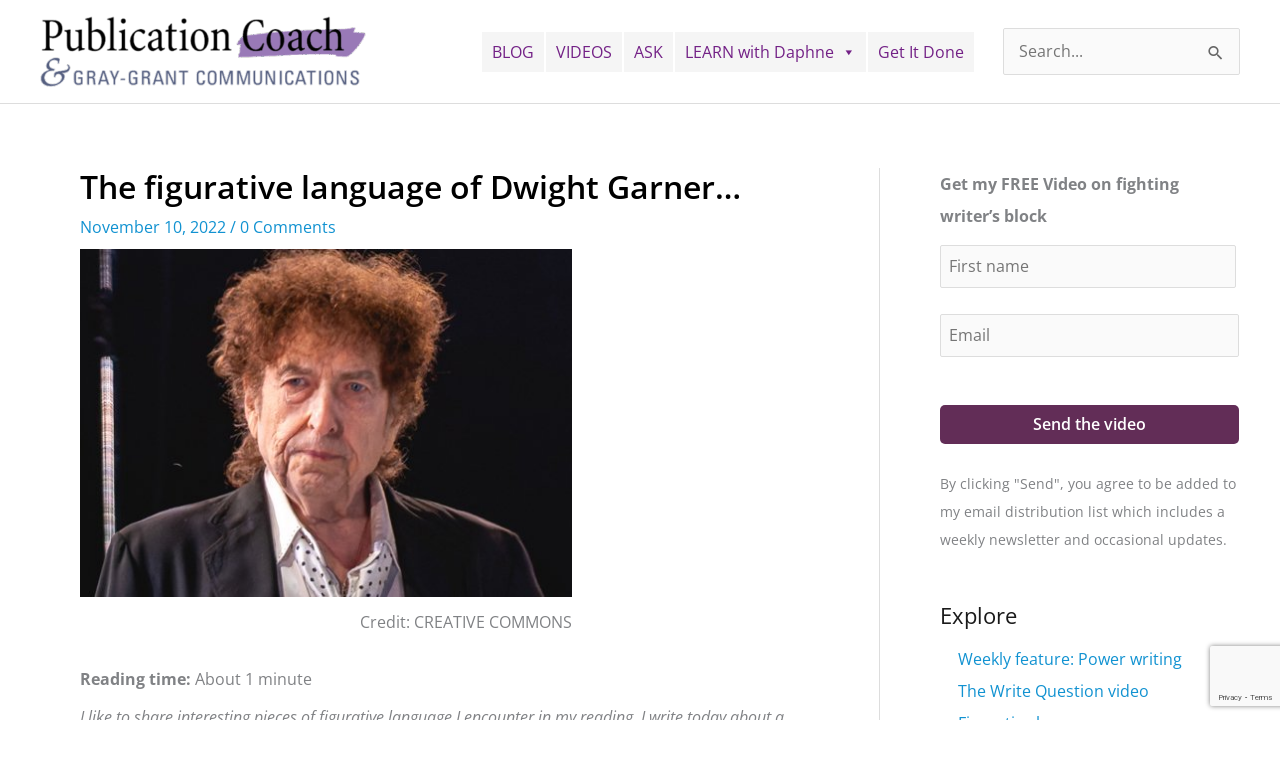

--- FILE ---
content_type: text/html; charset=utf-8
request_url: https://www.google.com/recaptcha/api2/anchor?ar=1&k=6LeppJEnAAAAAC7dlbzXvuKmSyzDgNFsa-s40x7v&co=aHR0cHM6Ly93d3cucHVibGljYXRpb25jb2FjaC5jb206NDQz&hl=en&v=PoyoqOPhxBO7pBk68S4YbpHZ&size=invisible&anchor-ms=20000&execute-ms=30000&cb=ma8m7xcx68kl
body_size: 48931
content:
<!DOCTYPE HTML><html dir="ltr" lang="en"><head><meta http-equiv="Content-Type" content="text/html; charset=UTF-8">
<meta http-equiv="X-UA-Compatible" content="IE=edge">
<title>reCAPTCHA</title>
<style type="text/css">
/* cyrillic-ext */
@font-face {
  font-family: 'Roboto';
  font-style: normal;
  font-weight: 400;
  font-stretch: 100%;
  src: url(//fonts.gstatic.com/s/roboto/v48/KFO7CnqEu92Fr1ME7kSn66aGLdTylUAMa3GUBHMdazTgWw.woff2) format('woff2');
  unicode-range: U+0460-052F, U+1C80-1C8A, U+20B4, U+2DE0-2DFF, U+A640-A69F, U+FE2E-FE2F;
}
/* cyrillic */
@font-face {
  font-family: 'Roboto';
  font-style: normal;
  font-weight: 400;
  font-stretch: 100%;
  src: url(//fonts.gstatic.com/s/roboto/v48/KFO7CnqEu92Fr1ME7kSn66aGLdTylUAMa3iUBHMdazTgWw.woff2) format('woff2');
  unicode-range: U+0301, U+0400-045F, U+0490-0491, U+04B0-04B1, U+2116;
}
/* greek-ext */
@font-face {
  font-family: 'Roboto';
  font-style: normal;
  font-weight: 400;
  font-stretch: 100%;
  src: url(//fonts.gstatic.com/s/roboto/v48/KFO7CnqEu92Fr1ME7kSn66aGLdTylUAMa3CUBHMdazTgWw.woff2) format('woff2');
  unicode-range: U+1F00-1FFF;
}
/* greek */
@font-face {
  font-family: 'Roboto';
  font-style: normal;
  font-weight: 400;
  font-stretch: 100%;
  src: url(//fonts.gstatic.com/s/roboto/v48/KFO7CnqEu92Fr1ME7kSn66aGLdTylUAMa3-UBHMdazTgWw.woff2) format('woff2');
  unicode-range: U+0370-0377, U+037A-037F, U+0384-038A, U+038C, U+038E-03A1, U+03A3-03FF;
}
/* math */
@font-face {
  font-family: 'Roboto';
  font-style: normal;
  font-weight: 400;
  font-stretch: 100%;
  src: url(//fonts.gstatic.com/s/roboto/v48/KFO7CnqEu92Fr1ME7kSn66aGLdTylUAMawCUBHMdazTgWw.woff2) format('woff2');
  unicode-range: U+0302-0303, U+0305, U+0307-0308, U+0310, U+0312, U+0315, U+031A, U+0326-0327, U+032C, U+032F-0330, U+0332-0333, U+0338, U+033A, U+0346, U+034D, U+0391-03A1, U+03A3-03A9, U+03B1-03C9, U+03D1, U+03D5-03D6, U+03F0-03F1, U+03F4-03F5, U+2016-2017, U+2034-2038, U+203C, U+2040, U+2043, U+2047, U+2050, U+2057, U+205F, U+2070-2071, U+2074-208E, U+2090-209C, U+20D0-20DC, U+20E1, U+20E5-20EF, U+2100-2112, U+2114-2115, U+2117-2121, U+2123-214F, U+2190, U+2192, U+2194-21AE, U+21B0-21E5, U+21F1-21F2, U+21F4-2211, U+2213-2214, U+2216-22FF, U+2308-230B, U+2310, U+2319, U+231C-2321, U+2336-237A, U+237C, U+2395, U+239B-23B7, U+23D0, U+23DC-23E1, U+2474-2475, U+25AF, U+25B3, U+25B7, U+25BD, U+25C1, U+25CA, U+25CC, U+25FB, U+266D-266F, U+27C0-27FF, U+2900-2AFF, U+2B0E-2B11, U+2B30-2B4C, U+2BFE, U+3030, U+FF5B, U+FF5D, U+1D400-1D7FF, U+1EE00-1EEFF;
}
/* symbols */
@font-face {
  font-family: 'Roboto';
  font-style: normal;
  font-weight: 400;
  font-stretch: 100%;
  src: url(//fonts.gstatic.com/s/roboto/v48/KFO7CnqEu92Fr1ME7kSn66aGLdTylUAMaxKUBHMdazTgWw.woff2) format('woff2');
  unicode-range: U+0001-000C, U+000E-001F, U+007F-009F, U+20DD-20E0, U+20E2-20E4, U+2150-218F, U+2190, U+2192, U+2194-2199, U+21AF, U+21E6-21F0, U+21F3, U+2218-2219, U+2299, U+22C4-22C6, U+2300-243F, U+2440-244A, U+2460-24FF, U+25A0-27BF, U+2800-28FF, U+2921-2922, U+2981, U+29BF, U+29EB, U+2B00-2BFF, U+4DC0-4DFF, U+FFF9-FFFB, U+10140-1018E, U+10190-1019C, U+101A0, U+101D0-101FD, U+102E0-102FB, U+10E60-10E7E, U+1D2C0-1D2D3, U+1D2E0-1D37F, U+1F000-1F0FF, U+1F100-1F1AD, U+1F1E6-1F1FF, U+1F30D-1F30F, U+1F315, U+1F31C, U+1F31E, U+1F320-1F32C, U+1F336, U+1F378, U+1F37D, U+1F382, U+1F393-1F39F, U+1F3A7-1F3A8, U+1F3AC-1F3AF, U+1F3C2, U+1F3C4-1F3C6, U+1F3CA-1F3CE, U+1F3D4-1F3E0, U+1F3ED, U+1F3F1-1F3F3, U+1F3F5-1F3F7, U+1F408, U+1F415, U+1F41F, U+1F426, U+1F43F, U+1F441-1F442, U+1F444, U+1F446-1F449, U+1F44C-1F44E, U+1F453, U+1F46A, U+1F47D, U+1F4A3, U+1F4B0, U+1F4B3, U+1F4B9, U+1F4BB, U+1F4BF, U+1F4C8-1F4CB, U+1F4D6, U+1F4DA, U+1F4DF, U+1F4E3-1F4E6, U+1F4EA-1F4ED, U+1F4F7, U+1F4F9-1F4FB, U+1F4FD-1F4FE, U+1F503, U+1F507-1F50B, U+1F50D, U+1F512-1F513, U+1F53E-1F54A, U+1F54F-1F5FA, U+1F610, U+1F650-1F67F, U+1F687, U+1F68D, U+1F691, U+1F694, U+1F698, U+1F6AD, U+1F6B2, U+1F6B9-1F6BA, U+1F6BC, U+1F6C6-1F6CF, U+1F6D3-1F6D7, U+1F6E0-1F6EA, U+1F6F0-1F6F3, U+1F6F7-1F6FC, U+1F700-1F7FF, U+1F800-1F80B, U+1F810-1F847, U+1F850-1F859, U+1F860-1F887, U+1F890-1F8AD, U+1F8B0-1F8BB, U+1F8C0-1F8C1, U+1F900-1F90B, U+1F93B, U+1F946, U+1F984, U+1F996, U+1F9E9, U+1FA00-1FA6F, U+1FA70-1FA7C, U+1FA80-1FA89, U+1FA8F-1FAC6, U+1FACE-1FADC, U+1FADF-1FAE9, U+1FAF0-1FAF8, U+1FB00-1FBFF;
}
/* vietnamese */
@font-face {
  font-family: 'Roboto';
  font-style: normal;
  font-weight: 400;
  font-stretch: 100%;
  src: url(//fonts.gstatic.com/s/roboto/v48/KFO7CnqEu92Fr1ME7kSn66aGLdTylUAMa3OUBHMdazTgWw.woff2) format('woff2');
  unicode-range: U+0102-0103, U+0110-0111, U+0128-0129, U+0168-0169, U+01A0-01A1, U+01AF-01B0, U+0300-0301, U+0303-0304, U+0308-0309, U+0323, U+0329, U+1EA0-1EF9, U+20AB;
}
/* latin-ext */
@font-face {
  font-family: 'Roboto';
  font-style: normal;
  font-weight: 400;
  font-stretch: 100%;
  src: url(//fonts.gstatic.com/s/roboto/v48/KFO7CnqEu92Fr1ME7kSn66aGLdTylUAMa3KUBHMdazTgWw.woff2) format('woff2');
  unicode-range: U+0100-02BA, U+02BD-02C5, U+02C7-02CC, U+02CE-02D7, U+02DD-02FF, U+0304, U+0308, U+0329, U+1D00-1DBF, U+1E00-1E9F, U+1EF2-1EFF, U+2020, U+20A0-20AB, U+20AD-20C0, U+2113, U+2C60-2C7F, U+A720-A7FF;
}
/* latin */
@font-face {
  font-family: 'Roboto';
  font-style: normal;
  font-weight: 400;
  font-stretch: 100%;
  src: url(//fonts.gstatic.com/s/roboto/v48/KFO7CnqEu92Fr1ME7kSn66aGLdTylUAMa3yUBHMdazQ.woff2) format('woff2');
  unicode-range: U+0000-00FF, U+0131, U+0152-0153, U+02BB-02BC, U+02C6, U+02DA, U+02DC, U+0304, U+0308, U+0329, U+2000-206F, U+20AC, U+2122, U+2191, U+2193, U+2212, U+2215, U+FEFF, U+FFFD;
}
/* cyrillic-ext */
@font-face {
  font-family: 'Roboto';
  font-style: normal;
  font-weight: 500;
  font-stretch: 100%;
  src: url(//fonts.gstatic.com/s/roboto/v48/KFO7CnqEu92Fr1ME7kSn66aGLdTylUAMa3GUBHMdazTgWw.woff2) format('woff2');
  unicode-range: U+0460-052F, U+1C80-1C8A, U+20B4, U+2DE0-2DFF, U+A640-A69F, U+FE2E-FE2F;
}
/* cyrillic */
@font-face {
  font-family: 'Roboto';
  font-style: normal;
  font-weight: 500;
  font-stretch: 100%;
  src: url(//fonts.gstatic.com/s/roboto/v48/KFO7CnqEu92Fr1ME7kSn66aGLdTylUAMa3iUBHMdazTgWw.woff2) format('woff2');
  unicode-range: U+0301, U+0400-045F, U+0490-0491, U+04B0-04B1, U+2116;
}
/* greek-ext */
@font-face {
  font-family: 'Roboto';
  font-style: normal;
  font-weight: 500;
  font-stretch: 100%;
  src: url(//fonts.gstatic.com/s/roboto/v48/KFO7CnqEu92Fr1ME7kSn66aGLdTylUAMa3CUBHMdazTgWw.woff2) format('woff2');
  unicode-range: U+1F00-1FFF;
}
/* greek */
@font-face {
  font-family: 'Roboto';
  font-style: normal;
  font-weight: 500;
  font-stretch: 100%;
  src: url(//fonts.gstatic.com/s/roboto/v48/KFO7CnqEu92Fr1ME7kSn66aGLdTylUAMa3-UBHMdazTgWw.woff2) format('woff2');
  unicode-range: U+0370-0377, U+037A-037F, U+0384-038A, U+038C, U+038E-03A1, U+03A3-03FF;
}
/* math */
@font-face {
  font-family: 'Roboto';
  font-style: normal;
  font-weight: 500;
  font-stretch: 100%;
  src: url(//fonts.gstatic.com/s/roboto/v48/KFO7CnqEu92Fr1ME7kSn66aGLdTylUAMawCUBHMdazTgWw.woff2) format('woff2');
  unicode-range: U+0302-0303, U+0305, U+0307-0308, U+0310, U+0312, U+0315, U+031A, U+0326-0327, U+032C, U+032F-0330, U+0332-0333, U+0338, U+033A, U+0346, U+034D, U+0391-03A1, U+03A3-03A9, U+03B1-03C9, U+03D1, U+03D5-03D6, U+03F0-03F1, U+03F4-03F5, U+2016-2017, U+2034-2038, U+203C, U+2040, U+2043, U+2047, U+2050, U+2057, U+205F, U+2070-2071, U+2074-208E, U+2090-209C, U+20D0-20DC, U+20E1, U+20E5-20EF, U+2100-2112, U+2114-2115, U+2117-2121, U+2123-214F, U+2190, U+2192, U+2194-21AE, U+21B0-21E5, U+21F1-21F2, U+21F4-2211, U+2213-2214, U+2216-22FF, U+2308-230B, U+2310, U+2319, U+231C-2321, U+2336-237A, U+237C, U+2395, U+239B-23B7, U+23D0, U+23DC-23E1, U+2474-2475, U+25AF, U+25B3, U+25B7, U+25BD, U+25C1, U+25CA, U+25CC, U+25FB, U+266D-266F, U+27C0-27FF, U+2900-2AFF, U+2B0E-2B11, U+2B30-2B4C, U+2BFE, U+3030, U+FF5B, U+FF5D, U+1D400-1D7FF, U+1EE00-1EEFF;
}
/* symbols */
@font-face {
  font-family: 'Roboto';
  font-style: normal;
  font-weight: 500;
  font-stretch: 100%;
  src: url(//fonts.gstatic.com/s/roboto/v48/KFO7CnqEu92Fr1ME7kSn66aGLdTylUAMaxKUBHMdazTgWw.woff2) format('woff2');
  unicode-range: U+0001-000C, U+000E-001F, U+007F-009F, U+20DD-20E0, U+20E2-20E4, U+2150-218F, U+2190, U+2192, U+2194-2199, U+21AF, U+21E6-21F0, U+21F3, U+2218-2219, U+2299, U+22C4-22C6, U+2300-243F, U+2440-244A, U+2460-24FF, U+25A0-27BF, U+2800-28FF, U+2921-2922, U+2981, U+29BF, U+29EB, U+2B00-2BFF, U+4DC0-4DFF, U+FFF9-FFFB, U+10140-1018E, U+10190-1019C, U+101A0, U+101D0-101FD, U+102E0-102FB, U+10E60-10E7E, U+1D2C0-1D2D3, U+1D2E0-1D37F, U+1F000-1F0FF, U+1F100-1F1AD, U+1F1E6-1F1FF, U+1F30D-1F30F, U+1F315, U+1F31C, U+1F31E, U+1F320-1F32C, U+1F336, U+1F378, U+1F37D, U+1F382, U+1F393-1F39F, U+1F3A7-1F3A8, U+1F3AC-1F3AF, U+1F3C2, U+1F3C4-1F3C6, U+1F3CA-1F3CE, U+1F3D4-1F3E0, U+1F3ED, U+1F3F1-1F3F3, U+1F3F5-1F3F7, U+1F408, U+1F415, U+1F41F, U+1F426, U+1F43F, U+1F441-1F442, U+1F444, U+1F446-1F449, U+1F44C-1F44E, U+1F453, U+1F46A, U+1F47D, U+1F4A3, U+1F4B0, U+1F4B3, U+1F4B9, U+1F4BB, U+1F4BF, U+1F4C8-1F4CB, U+1F4D6, U+1F4DA, U+1F4DF, U+1F4E3-1F4E6, U+1F4EA-1F4ED, U+1F4F7, U+1F4F9-1F4FB, U+1F4FD-1F4FE, U+1F503, U+1F507-1F50B, U+1F50D, U+1F512-1F513, U+1F53E-1F54A, U+1F54F-1F5FA, U+1F610, U+1F650-1F67F, U+1F687, U+1F68D, U+1F691, U+1F694, U+1F698, U+1F6AD, U+1F6B2, U+1F6B9-1F6BA, U+1F6BC, U+1F6C6-1F6CF, U+1F6D3-1F6D7, U+1F6E0-1F6EA, U+1F6F0-1F6F3, U+1F6F7-1F6FC, U+1F700-1F7FF, U+1F800-1F80B, U+1F810-1F847, U+1F850-1F859, U+1F860-1F887, U+1F890-1F8AD, U+1F8B0-1F8BB, U+1F8C0-1F8C1, U+1F900-1F90B, U+1F93B, U+1F946, U+1F984, U+1F996, U+1F9E9, U+1FA00-1FA6F, U+1FA70-1FA7C, U+1FA80-1FA89, U+1FA8F-1FAC6, U+1FACE-1FADC, U+1FADF-1FAE9, U+1FAF0-1FAF8, U+1FB00-1FBFF;
}
/* vietnamese */
@font-face {
  font-family: 'Roboto';
  font-style: normal;
  font-weight: 500;
  font-stretch: 100%;
  src: url(//fonts.gstatic.com/s/roboto/v48/KFO7CnqEu92Fr1ME7kSn66aGLdTylUAMa3OUBHMdazTgWw.woff2) format('woff2');
  unicode-range: U+0102-0103, U+0110-0111, U+0128-0129, U+0168-0169, U+01A0-01A1, U+01AF-01B0, U+0300-0301, U+0303-0304, U+0308-0309, U+0323, U+0329, U+1EA0-1EF9, U+20AB;
}
/* latin-ext */
@font-face {
  font-family: 'Roboto';
  font-style: normal;
  font-weight: 500;
  font-stretch: 100%;
  src: url(//fonts.gstatic.com/s/roboto/v48/KFO7CnqEu92Fr1ME7kSn66aGLdTylUAMa3KUBHMdazTgWw.woff2) format('woff2');
  unicode-range: U+0100-02BA, U+02BD-02C5, U+02C7-02CC, U+02CE-02D7, U+02DD-02FF, U+0304, U+0308, U+0329, U+1D00-1DBF, U+1E00-1E9F, U+1EF2-1EFF, U+2020, U+20A0-20AB, U+20AD-20C0, U+2113, U+2C60-2C7F, U+A720-A7FF;
}
/* latin */
@font-face {
  font-family: 'Roboto';
  font-style: normal;
  font-weight: 500;
  font-stretch: 100%;
  src: url(//fonts.gstatic.com/s/roboto/v48/KFO7CnqEu92Fr1ME7kSn66aGLdTylUAMa3yUBHMdazQ.woff2) format('woff2');
  unicode-range: U+0000-00FF, U+0131, U+0152-0153, U+02BB-02BC, U+02C6, U+02DA, U+02DC, U+0304, U+0308, U+0329, U+2000-206F, U+20AC, U+2122, U+2191, U+2193, U+2212, U+2215, U+FEFF, U+FFFD;
}
/* cyrillic-ext */
@font-face {
  font-family: 'Roboto';
  font-style: normal;
  font-weight: 900;
  font-stretch: 100%;
  src: url(//fonts.gstatic.com/s/roboto/v48/KFO7CnqEu92Fr1ME7kSn66aGLdTylUAMa3GUBHMdazTgWw.woff2) format('woff2');
  unicode-range: U+0460-052F, U+1C80-1C8A, U+20B4, U+2DE0-2DFF, U+A640-A69F, U+FE2E-FE2F;
}
/* cyrillic */
@font-face {
  font-family: 'Roboto';
  font-style: normal;
  font-weight: 900;
  font-stretch: 100%;
  src: url(//fonts.gstatic.com/s/roboto/v48/KFO7CnqEu92Fr1ME7kSn66aGLdTylUAMa3iUBHMdazTgWw.woff2) format('woff2');
  unicode-range: U+0301, U+0400-045F, U+0490-0491, U+04B0-04B1, U+2116;
}
/* greek-ext */
@font-face {
  font-family: 'Roboto';
  font-style: normal;
  font-weight: 900;
  font-stretch: 100%;
  src: url(//fonts.gstatic.com/s/roboto/v48/KFO7CnqEu92Fr1ME7kSn66aGLdTylUAMa3CUBHMdazTgWw.woff2) format('woff2');
  unicode-range: U+1F00-1FFF;
}
/* greek */
@font-face {
  font-family: 'Roboto';
  font-style: normal;
  font-weight: 900;
  font-stretch: 100%;
  src: url(//fonts.gstatic.com/s/roboto/v48/KFO7CnqEu92Fr1ME7kSn66aGLdTylUAMa3-UBHMdazTgWw.woff2) format('woff2');
  unicode-range: U+0370-0377, U+037A-037F, U+0384-038A, U+038C, U+038E-03A1, U+03A3-03FF;
}
/* math */
@font-face {
  font-family: 'Roboto';
  font-style: normal;
  font-weight: 900;
  font-stretch: 100%;
  src: url(//fonts.gstatic.com/s/roboto/v48/KFO7CnqEu92Fr1ME7kSn66aGLdTylUAMawCUBHMdazTgWw.woff2) format('woff2');
  unicode-range: U+0302-0303, U+0305, U+0307-0308, U+0310, U+0312, U+0315, U+031A, U+0326-0327, U+032C, U+032F-0330, U+0332-0333, U+0338, U+033A, U+0346, U+034D, U+0391-03A1, U+03A3-03A9, U+03B1-03C9, U+03D1, U+03D5-03D6, U+03F0-03F1, U+03F4-03F5, U+2016-2017, U+2034-2038, U+203C, U+2040, U+2043, U+2047, U+2050, U+2057, U+205F, U+2070-2071, U+2074-208E, U+2090-209C, U+20D0-20DC, U+20E1, U+20E5-20EF, U+2100-2112, U+2114-2115, U+2117-2121, U+2123-214F, U+2190, U+2192, U+2194-21AE, U+21B0-21E5, U+21F1-21F2, U+21F4-2211, U+2213-2214, U+2216-22FF, U+2308-230B, U+2310, U+2319, U+231C-2321, U+2336-237A, U+237C, U+2395, U+239B-23B7, U+23D0, U+23DC-23E1, U+2474-2475, U+25AF, U+25B3, U+25B7, U+25BD, U+25C1, U+25CA, U+25CC, U+25FB, U+266D-266F, U+27C0-27FF, U+2900-2AFF, U+2B0E-2B11, U+2B30-2B4C, U+2BFE, U+3030, U+FF5B, U+FF5D, U+1D400-1D7FF, U+1EE00-1EEFF;
}
/* symbols */
@font-face {
  font-family: 'Roboto';
  font-style: normal;
  font-weight: 900;
  font-stretch: 100%;
  src: url(//fonts.gstatic.com/s/roboto/v48/KFO7CnqEu92Fr1ME7kSn66aGLdTylUAMaxKUBHMdazTgWw.woff2) format('woff2');
  unicode-range: U+0001-000C, U+000E-001F, U+007F-009F, U+20DD-20E0, U+20E2-20E4, U+2150-218F, U+2190, U+2192, U+2194-2199, U+21AF, U+21E6-21F0, U+21F3, U+2218-2219, U+2299, U+22C4-22C6, U+2300-243F, U+2440-244A, U+2460-24FF, U+25A0-27BF, U+2800-28FF, U+2921-2922, U+2981, U+29BF, U+29EB, U+2B00-2BFF, U+4DC0-4DFF, U+FFF9-FFFB, U+10140-1018E, U+10190-1019C, U+101A0, U+101D0-101FD, U+102E0-102FB, U+10E60-10E7E, U+1D2C0-1D2D3, U+1D2E0-1D37F, U+1F000-1F0FF, U+1F100-1F1AD, U+1F1E6-1F1FF, U+1F30D-1F30F, U+1F315, U+1F31C, U+1F31E, U+1F320-1F32C, U+1F336, U+1F378, U+1F37D, U+1F382, U+1F393-1F39F, U+1F3A7-1F3A8, U+1F3AC-1F3AF, U+1F3C2, U+1F3C4-1F3C6, U+1F3CA-1F3CE, U+1F3D4-1F3E0, U+1F3ED, U+1F3F1-1F3F3, U+1F3F5-1F3F7, U+1F408, U+1F415, U+1F41F, U+1F426, U+1F43F, U+1F441-1F442, U+1F444, U+1F446-1F449, U+1F44C-1F44E, U+1F453, U+1F46A, U+1F47D, U+1F4A3, U+1F4B0, U+1F4B3, U+1F4B9, U+1F4BB, U+1F4BF, U+1F4C8-1F4CB, U+1F4D6, U+1F4DA, U+1F4DF, U+1F4E3-1F4E6, U+1F4EA-1F4ED, U+1F4F7, U+1F4F9-1F4FB, U+1F4FD-1F4FE, U+1F503, U+1F507-1F50B, U+1F50D, U+1F512-1F513, U+1F53E-1F54A, U+1F54F-1F5FA, U+1F610, U+1F650-1F67F, U+1F687, U+1F68D, U+1F691, U+1F694, U+1F698, U+1F6AD, U+1F6B2, U+1F6B9-1F6BA, U+1F6BC, U+1F6C6-1F6CF, U+1F6D3-1F6D7, U+1F6E0-1F6EA, U+1F6F0-1F6F3, U+1F6F7-1F6FC, U+1F700-1F7FF, U+1F800-1F80B, U+1F810-1F847, U+1F850-1F859, U+1F860-1F887, U+1F890-1F8AD, U+1F8B0-1F8BB, U+1F8C0-1F8C1, U+1F900-1F90B, U+1F93B, U+1F946, U+1F984, U+1F996, U+1F9E9, U+1FA00-1FA6F, U+1FA70-1FA7C, U+1FA80-1FA89, U+1FA8F-1FAC6, U+1FACE-1FADC, U+1FADF-1FAE9, U+1FAF0-1FAF8, U+1FB00-1FBFF;
}
/* vietnamese */
@font-face {
  font-family: 'Roboto';
  font-style: normal;
  font-weight: 900;
  font-stretch: 100%;
  src: url(//fonts.gstatic.com/s/roboto/v48/KFO7CnqEu92Fr1ME7kSn66aGLdTylUAMa3OUBHMdazTgWw.woff2) format('woff2');
  unicode-range: U+0102-0103, U+0110-0111, U+0128-0129, U+0168-0169, U+01A0-01A1, U+01AF-01B0, U+0300-0301, U+0303-0304, U+0308-0309, U+0323, U+0329, U+1EA0-1EF9, U+20AB;
}
/* latin-ext */
@font-face {
  font-family: 'Roboto';
  font-style: normal;
  font-weight: 900;
  font-stretch: 100%;
  src: url(//fonts.gstatic.com/s/roboto/v48/KFO7CnqEu92Fr1ME7kSn66aGLdTylUAMa3KUBHMdazTgWw.woff2) format('woff2');
  unicode-range: U+0100-02BA, U+02BD-02C5, U+02C7-02CC, U+02CE-02D7, U+02DD-02FF, U+0304, U+0308, U+0329, U+1D00-1DBF, U+1E00-1E9F, U+1EF2-1EFF, U+2020, U+20A0-20AB, U+20AD-20C0, U+2113, U+2C60-2C7F, U+A720-A7FF;
}
/* latin */
@font-face {
  font-family: 'Roboto';
  font-style: normal;
  font-weight: 900;
  font-stretch: 100%;
  src: url(//fonts.gstatic.com/s/roboto/v48/KFO7CnqEu92Fr1ME7kSn66aGLdTylUAMa3yUBHMdazQ.woff2) format('woff2');
  unicode-range: U+0000-00FF, U+0131, U+0152-0153, U+02BB-02BC, U+02C6, U+02DA, U+02DC, U+0304, U+0308, U+0329, U+2000-206F, U+20AC, U+2122, U+2191, U+2193, U+2212, U+2215, U+FEFF, U+FFFD;
}

</style>
<link rel="stylesheet" type="text/css" href="https://www.gstatic.com/recaptcha/releases/PoyoqOPhxBO7pBk68S4YbpHZ/styles__ltr.css">
<script nonce="37zz8oThi3oRj-ITtvSLOw" type="text/javascript">window['__recaptcha_api'] = 'https://www.google.com/recaptcha/api2/';</script>
<script type="text/javascript" src="https://www.gstatic.com/recaptcha/releases/PoyoqOPhxBO7pBk68S4YbpHZ/recaptcha__en.js" nonce="37zz8oThi3oRj-ITtvSLOw">
      
    </script></head>
<body><div id="rc-anchor-alert" class="rc-anchor-alert"></div>
<input type="hidden" id="recaptcha-token" value="[base64]">
<script type="text/javascript" nonce="37zz8oThi3oRj-ITtvSLOw">
      recaptcha.anchor.Main.init("[\x22ainput\x22,[\x22bgdata\x22,\x22\x22,\[base64]/[base64]/[base64]/ZyhXLGgpOnEoW04sMjEsbF0sVywwKSxoKSxmYWxzZSxmYWxzZSl9Y2F0Y2goayl7RygzNTgsVyk/[base64]/[base64]/[base64]/[base64]/[base64]/[base64]/[base64]/bmV3IEJbT10oRFswXSk6dz09Mj9uZXcgQltPXShEWzBdLERbMV0pOnc9PTM/bmV3IEJbT10oRFswXSxEWzFdLERbMl0pOnc9PTQ/[base64]/[base64]/[base64]/[base64]/[base64]\\u003d\x22,\[base64]\\u003d\x22,\x22wogIGsKidMKPX1B/[base64]/BsOGwr3Cn8O0wqwsw6FBc3bDr8KNKRxuwoDCnMOjwpnDpMKdwq1JwqHDpMOIwqIHw5rCpsOxwrfCmsOHbhk7WTXDi8KwHcKMdBbDqBs7CXPCtwtVw6fCrCHCq8OywoIrwoIbZkhobcK7w54JK0Vawo3Cti4rw7TDucOJegNjwro3w6/DqMOIFsOTw7vDim8kw6/DgMO3K0nCksK4w4zCgyoPFWxqw5B/JMKMWhLCgjjDoMKAPsKaDcOqwozDlQHClMOSdMKGwpvDtcKGLsOPwr9zw7rDtCFBfMKLwqtTMBPCl3nDgcK8wrrDv8O1w4lpwqLCkVdaIsOKw5lHwrptw7hmw6vCr8K9AcKUwpXDjcKzSWo8dxrDs2hjF8KCwpE1aWUqRVjDpGbDsMKPw7IfGcKBw7otZMO6w5bDr8K/[base64]/Cqz4UdsKpw5TDlXt7BsOVYVAqKMONLgsuw5zCk8KxACvDm8OWwrzDihAGwrXDiMOzw6Iww4jDp8OTAMOrDi1SwpLCqy/[base64]/Diyo9wq99wo1mwpNCwrLDgUzDv3rCtXVPw6zCrsOxwpnDmXLCkMOlw7XDm0HCjRLCth3DksOLVWLDnhLDhMOEwo/ClcKZMMK1S8KDJMODEcOSw5rCmcOYwoHCvl4tDRAdQmV2asKLOMOjw6rDo8OWwr5fwqPDjnwpNcKzWzJHAMOFTkZtw4ItwqEsGMKMdMOIGsKHesO2GcK+w581eG/DvcOXw7E/b8KPwp11w53CrFXCpMObw6rCg8K1w57Dj8OFw6YYwq5WZcO+wpNNaB3DmcOBOMKGwp8iwqbCpHzCjsK1w4bDnCfDtsKjRiwRw7jDtBALchFxZzpiSB5iw4/Dj399L8OyQsK/[base64]/aDtew7TCn8KkIcOECjzCjMOkw4HDgsK4wqAYWcKqwo/[base64]/[base64]/DssOrGWsYNlwmw7tFw75tw4pRwrZ3Nk/DjkDDij/[base64]/CisOjGcO0w6XDgWLDtz/[base64]/DkcOLwojCklzCr8OXVcK1Dmd8MzVLSBx/[base64]/Cm0/Dr8K7w7vDsFUaw4ZaAsKLw7vDkmR3wofDlMKfwodAwp3Dr17Djn/DjkPCi8OHwozDhCXDlcKLZsOgHCXDrsO8RMK0EWpJacKid8OAw7XDmMKRW8KqwqjDq8Klc8KDw7xrw4nCjMOOw6VsCTzCiMOTw6NlbMO+V13DscOBLAjDsAIpa8OSPGrDkTYKH8K+OcOIdsKLfUMjQT4zw4vDsGQmwqUQFMOnw6/[base64]/DkUVgPcK3QGzCucKbZjc6SMO5w6DCp8OBCEF7wqHDlBfDh8OHwr7CjsO0w4kwwqvCuCgiw597wr1Ew44WXy7Ds8K7wqQ/[base64]/CggQUJcKQUMKdw5/CsGAXfFjCgyZFZMK2TMK2w6dWeBbDkcOjPhtDZwFpejR8KMOLYTrDr2/[base64]/[base64]/Cu0BicMONEn3Csh1HPsOQRMOywpJQMsOUUMOiQsOsw68ZXAY8QBvCjBfClSXCvyBjJ1zCusKqwrPCrMKFDQnCgC7Cm8Oyw5nDghHDt8ONw7xUfTnCuFk0N1nCjMKzSmVuw5LCkMKgTmVqUMOrYHbDncKGbk7DmMKFw6hXAmNbEMO/ecKxNxZlF1vDkGLCvjkJw5/DgsK5w7Bfc1rDmApmM8OKwpjDtTXDvCXChMK/[base64]/Cm8ORwqp8w6XChEwHw7rDvQcmXsKKfXvCqGnDkibCizbCvsKMw4wKUsKGTMOgNMKLM8OawoTCjcKdw41Fw5dLw61nVz/CnFPDn8KhT8O3w6snw57Dr3DDncOmAzcSG8OLLcOtHF3CscKFHzgAOMOdwp1NHw/DhQoUwosQKMKoJiV0w7LCigjClcOzwrN2TMKIwqfCvyoUwpxWeMOHMCTCuUrDnFUrah3Ct8Odw6TCiD0ERTs2PcONwpAswrsGw5/CuG9xATnCk1vDkMKwRwrDiMOzwrgMw7xUwpA+wqtpcsK+YEBzc8OowqrCnGYywr3Dt8OOwplfbsKbCMODw4NLwo3CswXCg8KOw7/[base64]/McOAw7DDjVk3IMKXwrJNc8OMwrPDoinDh1jCqX4OX8Oew4MuwpNzwrBRW1zCuMOAfWJrP8OFUX4EwoshOHbCh8KPwrE/a8KQwpYpwoTCmsKvw4IwwqDDtCbDksKowqU9w47CicK3w5Z6w6IEBcKdYsKfTzQIwqbCu8OCwqfDtkDDlEMcwpLDqjojMMOBXXA1w5Epwqd7KyjDpW9mw4xdwpjCisKPwqvCqHZrO8KPw7DCoMOcIcOhPcO/w6EXwqTCksOracOSPcOlQcKwSxPCkjphw77DmcKMw7bDgTrCg8Omw6ZvFULDrXBzw7pfTXHCvA3DgcOWW3ZyeMKTbMKyw4zDvW5Dwq/ClzbDh1/DjcOWwp5xLkHCrcKcVDxLwrk3wpo4wq7Co8KpVF5uwpnCoMKzwq1CbXvDusOZw4nCngJDwo/[base64]/QlXClsOWIMOfRsKFPREAQl7CqcK6ecKPwoZBw4vCpQVKwo5iw5LCkcKwTGFsMQdZwp/Dow3DoFDCnVbDgcKGMMK4w6/DqAHDk8KdQB3DmQJ7w5s5R8K5wrzDn8OHFMOpwqHCvsOkW3vCh2/[base64]/[base64]/ZcK/wpvCt8KyeTHDtsKQw5vCpzXCiCY4w7bDjFxew5VlPBPCicKBw4bDilnCtTbCvsK2w5gcw4Qcw4gLwr8bwp3DghEJP8ORSsOJw53CpwNbw6J6wrUDKcOmwpLCsjfCmMKHBsOZIMORw5/CgwrCsxhJw4/[base64]/[base64]/[base64]/[base64]/w6ZTeyI7J1HCpsKCb2XDvMKDwr7Drz3Dk8Kjw5HDlBQmVRJ3w73Ds8OvTWQ6w7sBEDkmGjrCjwkuwqfDtsOxWmQFR0kxw5jDvgXCgiHDlcK+w67DvhtSw5Bvw55GCsOOw4jDkFNdwr80LDpgw5EGJ8OnYD/[base64]/Cr8O9w4Jyf1Qgw7NrWS7Di8K8BAJiRQ1BFEh6ayt0wrhyw5bCrRVsw7cCw5kBwrINw79Vw6E2wqISw7vDgATDikZ1w6TDnx1LEkARX3sew4VtKGk8VGfCmcOYw6DDj3/[base64]/DvsKUfsKuw5oaIcK7QcKIwpAtwrgPQcKpw61KwoPChHBoQ3AawrXConTDhMKkJFPCmcKuwrk8wrbCqRnDiDM1w5cFJsOKwrk9wrE1LUnCtsKew6sPwp7DnD/CiFJ8G2fDhMONBScUwqgKwq5MbxbDnDXDvMKRw4YIwq/DnQYfw4Aowp5pJHfCp8Kmw44Awps8w5VXw49jw7lMwpYmRy88w5zCpwzDkcKpwp/DuURkGsO1wonDr8KJbEweAG/DlMKZPDrDn8OubcO+w7HCkRFnHsK8wrgjI8Otw5dZEcKGCcKEbn5zwrLDv8OzwqvCjnAWwqVdwrTCvjrDqMKLQFpyw5dCw5lRHRfDscOuaGjDkioUwrhjw6s/bcOCUTM1w5PCtcK+GsKCw49fw75jdREleSzDi3UBBsOMPinChcOBQMKhCl47IcKfCMOAwpbDlRPDgMOpwrYLw5NFJWFcw63CoAgDR8OIw64EwozCjsKDNkgow5/CrDF7wqjDsBhtJ3TCuWzCosOtRl1yw4/DvMOxw7Mrwq7DrFDCtkHCiUXDlE8BGA7CqcKKw79eKcKHJh9Yw64xwqAbwo7DjyUCN8O4w43Dn8KQwqDDucKzNsKuG8OgBcOmRcO/[base64]/Cu3MGLihGw6IBw5N3wp0IwqPDlGXDjsK2w4wmVMK2CUfCpTQPwp7DrsObZ2ZbZMOKPcODBkDDsMKICgY0w48mFsKuasK2FHtjKsK4w6fDpGFdwo0/wozDlXHDpz3Cqz5RXVXCpMOWw6DChMKbdV7CkcO2SxUwHWE8w5bCi8KoOMKeNjzCtsOcGhJkfyUdw4c2cMKWwr7DhcOewoNHBcOUOWI0wr/CgwN7c8K2w6jConMgaRJFw63CgsO4LsOzw5LCm1Z+B8KyGUjDsXjDo0QIw4ckFcOqfsO7w6HDuhfDu1UVPMKuwrFBSMOyw7rCvsK8wqx4J0EHwpLCiMOqYwoyag/CiggvasOZV8KgAkF0w4LDn17CpMKEfsK2XMK1BcKKFsKwBMK0wrZbwro4fALClFhFGFTCkXbDmjNSwq08MXN1ZSBZLS/CscOONsKKKMOCw4fDmXnDuC7DjMO5w5rDgWJEwpbCpMOqw4kAIsKHaMO6w6nCsRPCrgLDsCIMaMKNQFLCoz5XGsK4wqwAwqx9aMKHYj4UwoXCnX9NSRk7w7/[base64]/H8OQwoUjAF/DvsK4GMKyVhDDgcOAwpbDkmTCncKZw6JXwrodwoBsw7rDoDJ/DsKEcQNeH8K7wrhaBwQhwrvCjUzCkgEfwqHDv1nDrA/CiGdGwqELwq7DnDp3BnvCjWXCvcKLwqxEw5dQNcKMw6bDoWbDscOvwol6w73DrcOlwrPDgQLDq8Oxw4wrSsOpThTCrcOWwpl+UHl/w6wCQ8K1wqbCnXjDp8Oww6HCiwrCmMOmaE7DgTPCoHvClzNrGMK5P8KxbsKmecK1w71GZ8KYTn9gwqt1JcK9wofDrx8NQlFdWwQkw47CosOuw7Qse8K0YhVMLgR+UsKbG3lkMgd/[base64]/ClFFvScK3OsKtCSfDh8OwMwbDu8OnD3DDi8K9YWfDrsKoOwfCoCvDpBnDozfDqHLDihF0wqDDtsOHeMKlw5wTwoVtwoTChMKlFT9xLjcdwrPDqsKZwoYGwqnCkVrCsic3OnjCjMKxTj7DgsOONk7DlMOGHl3DmWnCqMOYNnvCjiLDqsK/w5oqcsONDmFMw5F2wr/Dk8Kcw7duCSI3w6zDocKdKMOIwprDiMOtw6J6wrwdbRlDKSzDi8K9eFzDkMKAwqrCnjrDvE/DosKmfsKaw4dFw7bDtS1lFz4kw4rCshfDqsKiw5DCjEoow6pHw5lmMcOkwozDi8KBOsK1wrYjw5dgw70nf2VCAiXCkljDsXLDicOKQ8KpKXFXwq51EcKwLSNHwr3DusKkYH/CosK4GHplacKfUcKFbkzDonoyw61HCV/[base64]/DpcOpw5pFX8OGWVFIE3FXw6XCkMOxckvDrTbCsQHDgyLCoMKBwqo0acO1wp3ClBDDgsOSEC/Dm0gyaiJ1EMKqRsK0dRDDhRMFw71dIXfDvsOqw5fDkMOHBzJZw5LDvVARVjnCmMOnwqjCqcOPw6jDvsKnw4fCh8OlwrdYTW/[base64]/TcK+A8KFwrM3UV/[base64]/[base64]/bsK8w6HDvGrDtgrCoMKecsK6w5Fdw4LCg01+WXLCvDDCtkgMCFl/wqrDvHDCmsKgMWDClsKIcMK7dcO4d1PCiMK9wprDhsKoDB/CmWHDqzAPw4zCu8KTw7DCscKTwptsZCjCs8OhwrZeEcOqw7jDlxHDgsK5wpnDk2pRU8OKwqkYE8KewqLCm1ZOT3bDk0o8w7nDpcOTw7QxRxTCvgxjw6XCn3EcYmbDn3plb8KywqIhLcKFbW5dw5/Ct8Kkw5fCm8O/w6XDgSPDjsODwpDCnErDt8OZw5XCm8Knw414CyTDrMOSwqLDg8KYHkxmQ0HCjMKew4wyLMOzQcOYwqtDPcKOwoB7w4PCu8Kkw6HDr8Kkw4rDnkfDqH7Ci1LDh8KlDsKpd8KxUcO/w4rDtcOxAkPCnk1VwrUFwqg7w7/DgMOEwqdPw6PCtFcmLSc/woZsw7zDsgXDpR55wr7Do1puLAHDo319w7fChA7DncK2SjpENcODw4PCl8KLw7JcOMKrw4LCtQ/Doi7Din5kw5pTMgEBw4Axw7MDw7gqScK7UW7CkMKAfCXDplXCmjzDiMKkZi4Tw7nCusOACyPDucOYH8KYwqAoLsOAw6dqG2ZXd1IgwqHCosK2dcKJw6rCicOMJcOHw69MHMOZCnzCuGHDq3PCtMKQwo7CpS4xwqN8OsKqGsKfEMKuPsOEBzTDgsOMwq0XKArDqTw/[base64]/DscOnT8O2F8Kww6HClMK8wrErwrrCscK7EcOfw5lew4VxbjUTfTs6wpnCsMKzAx7CocK/[base64]/[base64]/csOpGG5WbRTCkX0gw6U5wrTDrRUKwo8MwohXPgjCrcOwwp3DocKTVMOENsKJUgTDtQjCvWjCo8KXdXXCnsKfIjYGwpvCplzClMKzwobCmB3CjgQNw7VYbMOqTFkzwqYnJwLCoMKAw6R/[base64]/w7vCtcODTcK/wqrDig1ZU0LDicKaw7TCkTnDlcOjR8KWMcKdYSvDs8KrwqLCgcOMwoDDjMKgMxDDhSl/woQMRcK6NMOGShnDhAwAfzoswoLCkw0qRhhHWMKgGcKfwph9w4FnXsOyZhDDmkTDrcK/bkPDhxh4GMKLwoHCqnfDv8KEw5JiRgXCscOVwoHDrHQ2w7zCsHjDlcO9woLDrSnCh3bDkMKKwowuBcKIQ8KSw4pqGkjCpXZ1YcOiwrlwwoLDlXjCiFrDocOuw4DDpmDCuMO4w7HDtcK1EEhJDcOewqfDqsORF1DDsi/DpMOIf1DDqMK0dsO8w6TDnWXDoMKpw53Dojcjw7Qnw4LDk8K6wr/CrTZNcm/Ci17CocO3ecKTLlYeI1VrL8KCwo1Tw6bCoVEUw5dNw4RMLxVCw7ssKyjCnH3DqxVtwqsJw4fCpsK+S8OnDgYCwo7CssOVBTR7wqIVw7F3eAnDgMOVw4MxR8OSwq/[base64]/DjcOyTyNIeMKbDcKCYX13JcOKeRjCjcKWHVY4w6UFdFR4wpnCnsOLw4DDrMKdUg9AwqAtwp0hw4bDuxQow5omwoPCv8KRasKqw5fChn7Cu8K2GTMqeMONw7/CgnkUST/Dh0fDnw5gwrXDtsK5ShzDphgaAMOSwrnDrWnDv8KEwoYHwodZMloCDlJyw7DCr8KnwrxbHkjDrTnDkcOxw7DDvyXDssO6BS7DjMKPF8KoZ8KVwprChSTCv8K7w4HCkFbDncOdwprDsMOjwrAQw6wTeMKuei/CvMOGwpbCh3LDo8O3w6nDsXosLsOcwq/DixnCqiPDl8KqUFnCu0DCkcOOHU/Cs3ILdcKdwqLDhAwrUg3CtsKtw6cafl82wojDtz3DiF5bH11Ow6nCiB95ZkhDPSjCn11AwobDpQ/[base64]/Dn8OtwrbDhsOKwovDuikqwo7CtcOFw6pYA8KUwptfw67CsUjCkcK+w5HCiGVhwqxbw7jCs1PCr8KMwoM5YcO4wrrCpcK+cSPDlBlnwqnCkldxTcOdwrweTn7DsMK/Bj3Cr8OGasOKDMOqBsOtPkrCpMK4wqDDlcK5woHClgx4wrM6w49Ew4JIFMKFw6Qhe1vDkcOQf23CvD0yJwAlYQvDoMOWw5vCu8OjwpbCj1XDgyVSPijCnld1FcK3w7nDksOZw4/DhMOxA8KscCnDm8K7w60Ew4lEEMOUfMO8ZcO/wpNEBihqZcKfasOxw6/[base64]/DssKQfMKYw4XCmcOXwqfDhMONwpfCucKDwqTCiQnDsm3Dr8KRwodJccOzwpwwN3jDlBA+OBXDo8OGUcKTasOaw7zDjBEee8K2cjLDl8K0AsKgwqxpwrNnwqhhHcK+wqdXe8OpeChFwpVKw73DmWTDsxw4N1rDi3zDsxhlw5M8wo/ConkSw4/DpcKnwoYiFFbDgWvDsMOeDHjDlMOBwrUTNMOwwqHDgTwOw6AcwqbClsKaw7sow7NmCH/ClTAFw61wwrPDlMOAHU7ChnEAHUnCuMONwocHw5HCpyvDt8OCw7LCh8KCB1wAwohew6IaRcK9QsKaw6zDvcOTw7/DtMKLwrooQx/CvGVUdzJqw6gnLsK1w7YIwp5AwqTCo8KacMKZW2/[base64]/Dnl7DtcKww6XDq2RPLMO+FcKiAnXDulp3bcK0DMOgwpbDjXAfYS/[base64]/Cu8OvAG7CtADCpW7ClmJJLDDCkiYLaT0ww4Mgw7c8UHDDqsOqw6XCqMK1HxB8w6wGO8Kxw7oMwphFYMKdw5jCik1gw7BKwqLDmgJvwpRTwrHDrRbDv0DCs8OPw4TDhMKUEcOdwq7Dlm4Gwqkkwo9Fwp1Da8O1w6VAM2JZJSPDlU3CmcOaw7bChDPDjMK3MCjDvsKnw5/DkMOSwoLCnsKAwrIVw5sLw7JvRT9Ow70QwoYowoDCpy7ChlFnDQ9vwrDDuC9Xw4PDgMOjw7rDkF43JcK0wpYXw5fCr8Ktf8O0JVXCihTCgzPCvC8owoFYwobDtWdLX8OyKsK9WsKLwrlMYlYUKDPDt8KyHEIEwpDChWvCuxzDj8OmT8Orw5ciwqdFwpcLw7PCiy/[base64]/Dl8KUwrZPNsOZwrvDg8KPw5FfamZdPMOUwrEaw5NdfBw+Gx3CgsK4LCnCtcOOw5RYEQzDg8OowojCnHTCjFrDicKhGXHDpBBLFm7DiMKmwp/Ck8KiOMOQM1Etwot9w6TDk8OKw4/Dv3AXZ085XQNHwp5QwpBuwo85fMKUw5VCwp4bw4PCg8KGHMOFImpgHiXCj8KuwpQ3VcKMw78MfsOrw6ARG8OjVcOHLsOzXcOgwqzDuzHCu8K2WmJQbsOMw5oiwqrCsUtsQ8KgwpIvFCfCqSUhGDoaVD7Dj8Knw73Ci3/CpMOFw4Maw50FwqE1NcOLwpoKw7g0w5rDun9eJcKLw6U3w647wqrCik4oc1bCpMOrSwMPw5bDqsO8wpzCjH3DhcKHNWwhJkowwoAOwoHDqD/CoWlEwpgoVFTCpcK3dcOAUcKPwpLDjsKvwqbCsgLDsmA6w6PCgMKTw7gFI8Kya07CqcO1DG3DpwsNw5FYwr0APyHCgy9yw4TCuMKXwpsVw7x5wpbChXYyXsKywrl/wo5gw65jRmjCihvDli9dwqTCtcKSw6LDvSIXwp5zL1/DigjDk8KVfMOywpvCgjPCs8OiwqUswqcywqxEJ2vCjWQGKcOTwpYiSVDDuMK+wrhNw7MgMsKmdMKkGApPwqh+wr1Pw7xVw4Zdw5Jiwo/[base64]/CicOkw5nClzJHw60WAsKPOMO4Q8KKUcKlRW3CgBMDUAxXwrjCisKwY8OECjDDlMOuYcOAw60xwrPCrW/DhcOFwoPCrQ/[base64]/Co8O8bjs8w4JOTMO4CcOAGQ9vw6PDhcOzZwpWwpDCsk8xw69zF8K7wqIjwqdXw5QKJcK5w4otw4kzRiNkQsOdwpQQwrjCkkYOaTfDlAJEwoLDmMOlw7U+wojCqEZxZ8OtUsKpC1Atw7ssw53Dk8OOBcODwqIqw7MBUsK8w5s4YxVfP8KcH8Kiw6/Dt8K3DcOjXzHCjXEiA2cpA1tNwp3DssOxCcKnE8OMw7TDkWnCqEHCmC9lwoVTwrXDgCUMYgo9UsKnXwN+wonCqU3Ck8Oww79+wrfDncKfw4TCjcKLw5ciwqzCgmt/w57CqMKlw7fDr8OUw6DDrjkRwqVVw4TDkMOowrDDl1nDjsOZw7RCDB8eGWjDlXFXXwjDtx/DrAFFcMOAwojDvGjDkAFFMMOCw51yAMKlPi7Cs8KYwocjK8KnAgzCrsO3woXDisOOwqrCtwDChUkISlIvw6TDr8K5ScK3fRN/McK0wrdbw7LCkcKMwqbDosO3w5rDgMK5AwTDnFgQw6pCw4rDisObPCHCpX5XwqYJwpnDocOWw5fDnlYDwpnDkhMZwpktEELCnsOww4bCj8ONUyBje3t+wrPCg8OoGmXDvh1Lw5XCpXNEwqDDtMO8YFvCvh3Cil/[base64]/Ds8OPK2zDsHI2K3vDrMOnwr3DksOHwpxBXsOnZMKQwqJlAzY6bMOHwoB+w6VfCmI5Oi8xU8OBw5BJIitRTFTChsOOGsOOwrPChU3CvcK3YhDCkwzDk1dRIcK1w6k8w7TCvMOHwq92w6Biw6k8D3oVM2FKHGTCtcKkRsOVWgsWHMO/[base64]/[base64]/w4DCk8Kzw6fCj8ONw4bClcO/VsOSwq3DkG9hDH7Cn8Kkw4bDhsKNEiV/M8O4XR0fw6JzwqDDsMKLwqXCg0vDuBArw4BdFcK4HcKudsKDwoUZw6jDn2Ntw74Gw7DDo8K6w4oIw5JcwqvDisK7SBQFwrYpHMK+QMO7PsOlHxrClwReCcOdwo/Dk8O6wo18w5EOwr53w5ZQwrcXIkHDphJxdAvCusOkw7cdM8ODwqQow5vDlDHCnScGwojCvsO/w6Q9w6M8fcOawp1SH1RWTMKiCwnDsgLCocOzwrF4wo5uw6rCu27CkC1ATn4UJMOxw4PCoMKxwrp5Qxgvw78jewrDvXRGRSEYw5Fxw5YuFsO0PMKhB13CmcKQQMOaBMKKQHjCnWhuFxAjw6JwwqgTbgQCBAAUw73CjsO/DcOiw7HDgMOtasKhwpvCvRI7JcO9wr4Fw7YvYH/CimXCmcK1w5nDksOow6DCoEp8w6PCoDxdw4UXZElQYMKRJMKCFcO5wqXCm8O2w6PCscK6XGIiw6oaLMOnwrDDoHETW8KaecOTfsKlwpzDl8Omwq7Dq2MJYcKKHcKdTHkowq/CjMOoC8KCO8K5J0ZBw6jCvA90Pwxsw6vCkijDtsKGw7bDt0jCucOSAzDCj8KYMsKAwr7DqXdjXMK7d8OeYcKkNcOlw7vClWzCuMKTZXgPwqIxOMO3EH0xL8KfDcKmw4fDicK5w6fCnsOPFcKwTQtDw4DCscKPw7pAwoLDvyjCosOGwpzCs1/CuzzDkn4Sw7zCr298w7zCvzLDhjVuwofDgjTDp8OWcwLCm8OXwrguV8KNKXBoPcKfw7R7w5jDhMKrw7bDkSEDfcOUwo3DncOGwoRzw6cpRsKvLkDDm1LCj8KBwq/DnsOnwq0fwpzCvVPCgALDlcO/[base64]/wpXCshcPN1zCohEIRMOSdAjDmnh2wovDnsKVwrAlR2DClXUxNcKPL8ORwrfChQLChELCiMO9fMKPw5/CncOmw7h/KxrDuMK8GsOhw4hYDMOlw7kgwozCqcKrFsKzw7Mkw586TcOYWQrCi8OxwpBRw7zCiMKsw6vDs8KrFU/[base64]/wqYkA0vCqcK+KTk9wpPDnMKPwoY1wo/Dg8OIw4hiXi4lw4IQw5zDtMKOUsOuw7JBd8OqwrlQP8OmwphSbx7DhxjCg3HDhcKae8O7wqPDtGl1wpQOw7Frw4hgw4pDw5t+wo0JwrPCrQXCgj7CqjPCgUJ4w4t/QcOvwo9kNRp6Hysnw5ZiwqhAwqTCkFEdNsK5dcK8VsOZw7rChH1CGMKswrrCuMKnw7rClsKzw47DnCFewoZiGwvClMOIw69EDMKTAWpywosaZcOnwqLCi2sIwofCrGfDg8KGw7wZDW/Dv8K/wroKSzbDlsOTF8OLSMOcwoMEw7FiDBjDnMO5CsO9PMO0HGrDqU8Yw5zCssKeM0XCq2jCritDw5PCtH8cPsOwF8KIwrDCrklxwovDr03CtkTCq2/CqlzCsw/DkMKVw4ogccKuVn/[base64]/CgCkfw7XDlSXCkSbDncK0C8KTwoF4PcO1w7xTbsOpw7JfRGY2w4xBwo7Cn8KCw67CqMOdQA9yScOBwp7DoFTDjsKGGcKxwrTDlMKkw5bCtTfCoMOmwp9HPsOOWFIJM8OKAF7DiHkwV8ObF8K8wrUhEcO4wprCljcsO0cpw70HwrXDicO2wr/CqcKiSwtEasKBw6dhwqPCgllpWsKuwpjCksOXPmwFPMK4wpp9wpPCocOOH2bCrx/Ci8Kcw6spwq3Du8KoA8KcNxrCrcOOKHvDisKGwqHCisOQwqwfw7vDhcKMUcKgTcOFSXnDhMOKZMKzw4k5Vj4dw6fCgcO8fz43N8KAw6s/wpvCoMKEJcO9w7Jow6MAe1N6w5hUw7VDKStiw4kiwo3DgcOcwo/CjMKnJEnDuEXDj8O2w44Awr8KwpgPw640w6R1wpPDmMO9J8KmKcO2fEYiwojDpMKzw7nCvcODwpR4w5/Ck8OVZhcKKsK1CcOLG0kpwqjDiMOGd8OiWi1Lw6PCpUbClVBwH8K1fS1FwrDCg8Klw5DCnGFlw49awq7DmCrDmhHCo8Otw53Ctg8fEcOiwrrCiVPCrVg1wrxxwoHCjMK/BA8yw6g/woDDisOdw6cbKU7DncOjA8O5MMKlDWEqdCIJA8O4w7UFDCzChcK3YMKWZ8KvwqPCocOWwrB4FMKTCcOEEFxNMcKNDMKDPsKEw4YPHMOnwpXDjMODUk3DkFHDpsKEC8KzwqAcw7TDrsOdw6rCv8K/CGLDpcO+LnPDn8Kgw43CusKYT0rCt8KuV8KNwo8vwrjCscKNSgfChEBjeMK3wp/CvyTCm2VYd1rDpcOPAVXDo2fDmsK2N3RhSVXCpgfCj8K2IA/[base64]/Cj8OLSsK0aMK2AsKASsOEScK7w7jCpURtw4JQfVMmwo9Rw4MHN0M/[base64]/[base64]/Dr8Klw51rd8KJw5HDkRtWHMKEwrDDikPCmcKPdURNd8O9CcK9w5VVWsKKwoYPAj5hwqg9wrZ4w6PCqV/Cr8K7Nml7wrg3w4FcwrUDw50GI8KAT8O9U8OPwoJ9woghw6jDkllYwrRow4/DpynCogIlW0g/wppsIMOWwp/[base64]/woPCmREDZmpiSyQFw68RQsO4w4nDiBnDmmHCuUQDCsOFK8KHw7jDksKueyHDjsKVAELDgMOWEsOkATp1G8ODwpfDisKZwqfCvVjDk8KLEMKFw4rDksKuR8KoRsKyw7dyHmoEw6DCvlnDocOjfknDj3rCk2M/w67CsjVnDMKuwr7CiDrCjj5rwpwRwoDCr2nCuwfCj3rCtMKNBMOdw5RXVsOQF1fDgsOww67DnlIwEcOgwoXDo3LCvlVmBsKGYFbDg8KTNi7CkC7DisKcMMOnwqZdBDnCqRTCvzFjw6TDlUTDmsOCwpURDxxaaCZMBS4MGsOkw7g7WW/Dk8OBw7PDkcKQw7fDnkTCv8KKw43Dk8KDw7gcRV/DgUU+w5vDqcOyBsObw4DDjGDDnEIQw50MwqtlbsOhw5TChsO/S2t8JyTDiClcwqvDn8K9w7dldV/DiFUEw7ZyRcO9wrzCt2haw4N0X8OqwrhewoM2fSNQwoUXHUQkNy7Dl8OjwoVowojDj1pUW8K9e8Kcw6RQCCLDnj4Sw744E8Kwwpt/[base64]/c23CgsOGw65Zw78DwrkuwpnCpyc0aCBhJWpBZsOSAcOad8KbwpjCrcKjOMOYwpJswrtlw64cHVjChzwlDCfCtD3DrsKLw7jCmi5BcsOnwrrCpsKwT8K0wrbCqBY7wqLCmVEWw6FkPMKpVWHCrn9Dc8O4JsK0B8Kzw7QSw5sLacK/w4TCs8OLa0fDh8KLw7jDgsKGw7hDwrF7CkgNwobCu0QLKcOmBsK/[base64]/w7jCulHCuE97MmrCg8KJK1tbS3Vbw4/DmsOpIcOVw4Aqw6onPypcUMKHWMKuw4LDosKtKsKMw7UywqXDomzDh8O0w5LDv04TwqQ+wrnCssOvMFYNRMOnIMKwLMOvw5VQwqwfFz3Dtk8MaMOxwrk7wpbDmDvChAHCqkbDp8O4w5TCo8KlSAEubsOMw7PCsMOfw5DCoMOiLWPCjVzDnMO/[base64]/CkGbDl8Okw4BZw4F2wrXCqyTCoWFvBsKzw7HCt8KQw5ZJdMK8w7vDqMOyJkjDqV/Dg3/[base64]/[base64]/Dm8OkwrTCqgzDvQfCvMK2w5fDtMK5w73Ds3ocdcOuZ8K2PQrCix3DvlHClcKbZDnDrhlNwr4OwoPCiMOsUnZ/[base64]/Ck3bCrMOAw4/CoFjDhMK0woMtw4LDlDJnw6FyImrDosKUwo3CmjRWXcO9RMKlAhJ+LWDDl8Kcw5jCpMKywrxewrbDmMONbiM6wqbCq07Ch8KDwpIED8Kuw43DnsKnNgjDh8KpUFTCq2I/woHDgBgHw41gwok2w7QEw6rDhMOXP8K0w7FfdhZnRsONw4JQwrwXeD4dGQ/Dig3DtmFuwp7Cmz1uE1A/w5NHw43DssOnI8KWw7jCk8KOKMOhHMO1wpcfw5DCglJawpoAwolpDcOAw7jCncOkPETCosOMwqVUMsO/wpjCscKfD8OEwq1kcyvDgkc+w47CthbDm8OwFsOIKlpTw7/ChC8fwol4QsKqMRDDr8K3w7J+wovCi8KcfMOFw50iasKRPcO5w5grw6BXwrrCp8Ofwqh8w4/[base64]/Dp8OQBsKTFMKYwoHCnTLCiMOXR8K4wosMw4sdYsKWw70owpISw43DgSPDpWrDuyZhZ8KiSMKkHsKUw7QUXmoPAsKXajfClx1gGMO/woJuHgU4wrPDqGXDiMKWT8OvwqPDgF3DpsOjw6PCvnMJw57CrGDDm8O5w7d6dcKQNsKPw4/[base64]/Cm8KwH3PDrcOKwpMiCXLDgXwIwpLDsAvDi8KkJcO6ccOCc8OFNDjDnkYRJsKhaMKawqvDgEluMcONwqNgNQPCp8Orwr7Dk8OtHWptwp/CslrDtgAew4cpw5Abw63CnQ9pwpoBwq59w5fCg8KJwohAHxVSGFg0I1TClnzDtMO0wp1mw5ZlWsOBwotPSDhUw7Emw47DksKwwqc1LkLCscOtCcOVYsO/w7nCqMOLRnXDt307GcOFY8OfwpXCiXcxNxAlAsOnA8KtGcKewpZrwqPDj8KiLiTCvMKowotJwrc0w7TCkmANw7UFYwIxw5rCl3ooJjhbw77Dn3UQb0/Dp8O4F0XDjMOOw5VLw4wUfMKmIxdnPcO4FXYgwrJgw6Nxw6vDqcOuwqZpHT9bwrNcacOLwpLDg0Q9TBYVwrcdVnjDq8KxwqdXwrsywpTDvMKzw7EAwpVDwr/[base64]/KMK4w6PDj8KREHdjw7rCkFRQwo9bUMK2asKmw5zClW3Dq8K1bMKowoMZVgnDu8Kbw5Vxw4dHw7jCvsOREMOrTAZBScKgw6jCuMKjwqMfdMOnw77ClcK2GVFhccKWw4NLwqYvR8Olw5Ekw6kJXsOWw6kawo59K8OHwqV1w7/DgynDlHrCh8O0w6pGw77CjHnDrnstfMOww5szwojCgMKkwoXCm2PDrcOSw7pVFATChMO+w7rCj1vDssO7wqjDpgzCj8KrccONV2gqO2HDlT7Cn8OEacKNEMOafENJQiVEw6Icw7/Dr8KsC8OpScKmw6lmGwR1wo8YCRzDlwtze0DCjhXCtcKpwpfDhcK/w5p1BELDlMOKw4HDnWAVwoliF8KMw5vCjBrChAtAPcOQw5oaMkYMBcO3I8K9JyzDhCPChAUnw4LCsyN1w7XDrl12wp/DvE8HRjwxEF7Dk8KZED9Hb8ObRDxdw5RsAHF4ZFgiTD83wrTDkMK3wp7CtmnDpyIwwp0jw6zDuETCt8ODwrltWQ1KAsOiw4TDhFxWw5zCt8KdS1/DmcOxFMKGwrA4wq7Do2olYDYqPmbCmV9ZVsOSwpcsw7d3wodIwofCvMOYwpp5Vk4fLsKgw5FsbsKEfsOxOBXDvwEow6nCh37DpsOvCXbDkcObw53CswE/[base64]/Dp3ptw43DiXEPw6/ChB00PsOXwrNyw4rDnMOow6DCp8KOccOaw5DDk3Uvw6NNwpRIGcKbOMK8wpwqCsOrwqo+w5AxR8OWw7AMRz/Dj8O6wooqw7oeb8KlLcOwwr7Cl8O+aQh4VA/DpgLDowrDjMKifsOBwp/CsMKbPDMEWTPCnhwELztiPsKww5cpw7AXF3Q4FsORwoYAdcOWwr1OfMOFw7Anwq7CjQPDuipbFMK+wq7CocKmw5PCuMOCwr3DjsKew4/DnMK/w6ZVwpVlCsO3McKMw45Awr/CtANadEQ5L8KnUyRqPsORGQTCs2VsVk0fw53CnsOnwqDCq8Kmb8K2JcKpU0Vvw71TwqHCgXccb8KDUFjDgC7CgsK1IlfCpMKIDsOfKA\\u003d\\u003d\x22],null,[\x22conf\x22,null,\x226LeppJEnAAAAAC7dlbzXvuKmSyzDgNFsa-s40x7v\x22,0,null,null,null,1,[21,125,63,73,95,87,41,43,42,83,102,105,109,121],[1017145,565],0,null,null,null,null,0,null,0,null,700,1,null,0,\[base64]/76lBhnEnQkZnOKMAhmv8xEZ\x22,0,1,null,null,1,null,0,0,null,null,null,0],\x22https://www.publicationcoach.com:443\x22,null,[3,1,1],null,null,null,1,3600,[\x22https://www.google.com/intl/en/policies/privacy/\x22,\x22https://www.google.com/intl/en/policies/terms/\x22],\x22//BMrwRN/TsWkHA9W/7nwr8YD3mQZ7bZHYeT5WNVFZk\\u003d\x22,1,0,null,1,1768997739383,0,0,[33,110,200],null,[225,214,66],\x22RC-LhI--dXvVIjUJg\x22,null,null,null,null,null,\x220dAFcWeA7h813NXuEKbEJGRwX7B2edGWzSOcAzrEeVFsyUBajNy_pnczv8aBNJf0Zx9Os4wc8VCSD0Lk_-XqmJ5xoO-NRlBcPg_w\x22,1769080539201]");
    </script></body></html>

--- FILE ---
content_type: text/html; charset=utf-8
request_url: https://www.google.com/recaptcha/api2/anchor?ar=1&k=6Ld-5OkUAAAAACy8iy7n-a23B38jhVjRrdI2pzey&co=aHR0cHM6Ly93d3cucHVibGljYXRpb25jb2FjaC5jb206NDQz&hl=en&v=PoyoqOPhxBO7pBk68S4YbpHZ&theme=light&size=invisible&badge=bottomright&anchor-ms=20000&execute-ms=30000&cb=7wyk318bjupg
body_size: 49196
content:
<!DOCTYPE HTML><html dir="ltr" lang="en"><head><meta http-equiv="Content-Type" content="text/html; charset=UTF-8">
<meta http-equiv="X-UA-Compatible" content="IE=edge">
<title>reCAPTCHA</title>
<style type="text/css">
/* cyrillic-ext */
@font-face {
  font-family: 'Roboto';
  font-style: normal;
  font-weight: 400;
  font-stretch: 100%;
  src: url(//fonts.gstatic.com/s/roboto/v48/KFO7CnqEu92Fr1ME7kSn66aGLdTylUAMa3GUBHMdazTgWw.woff2) format('woff2');
  unicode-range: U+0460-052F, U+1C80-1C8A, U+20B4, U+2DE0-2DFF, U+A640-A69F, U+FE2E-FE2F;
}
/* cyrillic */
@font-face {
  font-family: 'Roboto';
  font-style: normal;
  font-weight: 400;
  font-stretch: 100%;
  src: url(//fonts.gstatic.com/s/roboto/v48/KFO7CnqEu92Fr1ME7kSn66aGLdTylUAMa3iUBHMdazTgWw.woff2) format('woff2');
  unicode-range: U+0301, U+0400-045F, U+0490-0491, U+04B0-04B1, U+2116;
}
/* greek-ext */
@font-face {
  font-family: 'Roboto';
  font-style: normal;
  font-weight: 400;
  font-stretch: 100%;
  src: url(//fonts.gstatic.com/s/roboto/v48/KFO7CnqEu92Fr1ME7kSn66aGLdTylUAMa3CUBHMdazTgWw.woff2) format('woff2');
  unicode-range: U+1F00-1FFF;
}
/* greek */
@font-face {
  font-family: 'Roboto';
  font-style: normal;
  font-weight: 400;
  font-stretch: 100%;
  src: url(//fonts.gstatic.com/s/roboto/v48/KFO7CnqEu92Fr1ME7kSn66aGLdTylUAMa3-UBHMdazTgWw.woff2) format('woff2');
  unicode-range: U+0370-0377, U+037A-037F, U+0384-038A, U+038C, U+038E-03A1, U+03A3-03FF;
}
/* math */
@font-face {
  font-family: 'Roboto';
  font-style: normal;
  font-weight: 400;
  font-stretch: 100%;
  src: url(//fonts.gstatic.com/s/roboto/v48/KFO7CnqEu92Fr1ME7kSn66aGLdTylUAMawCUBHMdazTgWw.woff2) format('woff2');
  unicode-range: U+0302-0303, U+0305, U+0307-0308, U+0310, U+0312, U+0315, U+031A, U+0326-0327, U+032C, U+032F-0330, U+0332-0333, U+0338, U+033A, U+0346, U+034D, U+0391-03A1, U+03A3-03A9, U+03B1-03C9, U+03D1, U+03D5-03D6, U+03F0-03F1, U+03F4-03F5, U+2016-2017, U+2034-2038, U+203C, U+2040, U+2043, U+2047, U+2050, U+2057, U+205F, U+2070-2071, U+2074-208E, U+2090-209C, U+20D0-20DC, U+20E1, U+20E5-20EF, U+2100-2112, U+2114-2115, U+2117-2121, U+2123-214F, U+2190, U+2192, U+2194-21AE, U+21B0-21E5, U+21F1-21F2, U+21F4-2211, U+2213-2214, U+2216-22FF, U+2308-230B, U+2310, U+2319, U+231C-2321, U+2336-237A, U+237C, U+2395, U+239B-23B7, U+23D0, U+23DC-23E1, U+2474-2475, U+25AF, U+25B3, U+25B7, U+25BD, U+25C1, U+25CA, U+25CC, U+25FB, U+266D-266F, U+27C0-27FF, U+2900-2AFF, U+2B0E-2B11, U+2B30-2B4C, U+2BFE, U+3030, U+FF5B, U+FF5D, U+1D400-1D7FF, U+1EE00-1EEFF;
}
/* symbols */
@font-face {
  font-family: 'Roboto';
  font-style: normal;
  font-weight: 400;
  font-stretch: 100%;
  src: url(//fonts.gstatic.com/s/roboto/v48/KFO7CnqEu92Fr1ME7kSn66aGLdTylUAMaxKUBHMdazTgWw.woff2) format('woff2');
  unicode-range: U+0001-000C, U+000E-001F, U+007F-009F, U+20DD-20E0, U+20E2-20E4, U+2150-218F, U+2190, U+2192, U+2194-2199, U+21AF, U+21E6-21F0, U+21F3, U+2218-2219, U+2299, U+22C4-22C6, U+2300-243F, U+2440-244A, U+2460-24FF, U+25A0-27BF, U+2800-28FF, U+2921-2922, U+2981, U+29BF, U+29EB, U+2B00-2BFF, U+4DC0-4DFF, U+FFF9-FFFB, U+10140-1018E, U+10190-1019C, U+101A0, U+101D0-101FD, U+102E0-102FB, U+10E60-10E7E, U+1D2C0-1D2D3, U+1D2E0-1D37F, U+1F000-1F0FF, U+1F100-1F1AD, U+1F1E6-1F1FF, U+1F30D-1F30F, U+1F315, U+1F31C, U+1F31E, U+1F320-1F32C, U+1F336, U+1F378, U+1F37D, U+1F382, U+1F393-1F39F, U+1F3A7-1F3A8, U+1F3AC-1F3AF, U+1F3C2, U+1F3C4-1F3C6, U+1F3CA-1F3CE, U+1F3D4-1F3E0, U+1F3ED, U+1F3F1-1F3F3, U+1F3F5-1F3F7, U+1F408, U+1F415, U+1F41F, U+1F426, U+1F43F, U+1F441-1F442, U+1F444, U+1F446-1F449, U+1F44C-1F44E, U+1F453, U+1F46A, U+1F47D, U+1F4A3, U+1F4B0, U+1F4B3, U+1F4B9, U+1F4BB, U+1F4BF, U+1F4C8-1F4CB, U+1F4D6, U+1F4DA, U+1F4DF, U+1F4E3-1F4E6, U+1F4EA-1F4ED, U+1F4F7, U+1F4F9-1F4FB, U+1F4FD-1F4FE, U+1F503, U+1F507-1F50B, U+1F50D, U+1F512-1F513, U+1F53E-1F54A, U+1F54F-1F5FA, U+1F610, U+1F650-1F67F, U+1F687, U+1F68D, U+1F691, U+1F694, U+1F698, U+1F6AD, U+1F6B2, U+1F6B9-1F6BA, U+1F6BC, U+1F6C6-1F6CF, U+1F6D3-1F6D7, U+1F6E0-1F6EA, U+1F6F0-1F6F3, U+1F6F7-1F6FC, U+1F700-1F7FF, U+1F800-1F80B, U+1F810-1F847, U+1F850-1F859, U+1F860-1F887, U+1F890-1F8AD, U+1F8B0-1F8BB, U+1F8C0-1F8C1, U+1F900-1F90B, U+1F93B, U+1F946, U+1F984, U+1F996, U+1F9E9, U+1FA00-1FA6F, U+1FA70-1FA7C, U+1FA80-1FA89, U+1FA8F-1FAC6, U+1FACE-1FADC, U+1FADF-1FAE9, U+1FAF0-1FAF8, U+1FB00-1FBFF;
}
/* vietnamese */
@font-face {
  font-family: 'Roboto';
  font-style: normal;
  font-weight: 400;
  font-stretch: 100%;
  src: url(//fonts.gstatic.com/s/roboto/v48/KFO7CnqEu92Fr1ME7kSn66aGLdTylUAMa3OUBHMdazTgWw.woff2) format('woff2');
  unicode-range: U+0102-0103, U+0110-0111, U+0128-0129, U+0168-0169, U+01A0-01A1, U+01AF-01B0, U+0300-0301, U+0303-0304, U+0308-0309, U+0323, U+0329, U+1EA0-1EF9, U+20AB;
}
/* latin-ext */
@font-face {
  font-family: 'Roboto';
  font-style: normal;
  font-weight: 400;
  font-stretch: 100%;
  src: url(//fonts.gstatic.com/s/roboto/v48/KFO7CnqEu92Fr1ME7kSn66aGLdTylUAMa3KUBHMdazTgWw.woff2) format('woff2');
  unicode-range: U+0100-02BA, U+02BD-02C5, U+02C7-02CC, U+02CE-02D7, U+02DD-02FF, U+0304, U+0308, U+0329, U+1D00-1DBF, U+1E00-1E9F, U+1EF2-1EFF, U+2020, U+20A0-20AB, U+20AD-20C0, U+2113, U+2C60-2C7F, U+A720-A7FF;
}
/* latin */
@font-face {
  font-family: 'Roboto';
  font-style: normal;
  font-weight: 400;
  font-stretch: 100%;
  src: url(//fonts.gstatic.com/s/roboto/v48/KFO7CnqEu92Fr1ME7kSn66aGLdTylUAMa3yUBHMdazQ.woff2) format('woff2');
  unicode-range: U+0000-00FF, U+0131, U+0152-0153, U+02BB-02BC, U+02C6, U+02DA, U+02DC, U+0304, U+0308, U+0329, U+2000-206F, U+20AC, U+2122, U+2191, U+2193, U+2212, U+2215, U+FEFF, U+FFFD;
}
/* cyrillic-ext */
@font-face {
  font-family: 'Roboto';
  font-style: normal;
  font-weight: 500;
  font-stretch: 100%;
  src: url(//fonts.gstatic.com/s/roboto/v48/KFO7CnqEu92Fr1ME7kSn66aGLdTylUAMa3GUBHMdazTgWw.woff2) format('woff2');
  unicode-range: U+0460-052F, U+1C80-1C8A, U+20B4, U+2DE0-2DFF, U+A640-A69F, U+FE2E-FE2F;
}
/* cyrillic */
@font-face {
  font-family: 'Roboto';
  font-style: normal;
  font-weight: 500;
  font-stretch: 100%;
  src: url(//fonts.gstatic.com/s/roboto/v48/KFO7CnqEu92Fr1ME7kSn66aGLdTylUAMa3iUBHMdazTgWw.woff2) format('woff2');
  unicode-range: U+0301, U+0400-045F, U+0490-0491, U+04B0-04B1, U+2116;
}
/* greek-ext */
@font-face {
  font-family: 'Roboto';
  font-style: normal;
  font-weight: 500;
  font-stretch: 100%;
  src: url(//fonts.gstatic.com/s/roboto/v48/KFO7CnqEu92Fr1ME7kSn66aGLdTylUAMa3CUBHMdazTgWw.woff2) format('woff2');
  unicode-range: U+1F00-1FFF;
}
/* greek */
@font-face {
  font-family: 'Roboto';
  font-style: normal;
  font-weight: 500;
  font-stretch: 100%;
  src: url(//fonts.gstatic.com/s/roboto/v48/KFO7CnqEu92Fr1ME7kSn66aGLdTylUAMa3-UBHMdazTgWw.woff2) format('woff2');
  unicode-range: U+0370-0377, U+037A-037F, U+0384-038A, U+038C, U+038E-03A1, U+03A3-03FF;
}
/* math */
@font-face {
  font-family: 'Roboto';
  font-style: normal;
  font-weight: 500;
  font-stretch: 100%;
  src: url(//fonts.gstatic.com/s/roboto/v48/KFO7CnqEu92Fr1ME7kSn66aGLdTylUAMawCUBHMdazTgWw.woff2) format('woff2');
  unicode-range: U+0302-0303, U+0305, U+0307-0308, U+0310, U+0312, U+0315, U+031A, U+0326-0327, U+032C, U+032F-0330, U+0332-0333, U+0338, U+033A, U+0346, U+034D, U+0391-03A1, U+03A3-03A9, U+03B1-03C9, U+03D1, U+03D5-03D6, U+03F0-03F1, U+03F4-03F5, U+2016-2017, U+2034-2038, U+203C, U+2040, U+2043, U+2047, U+2050, U+2057, U+205F, U+2070-2071, U+2074-208E, U+2090-209C, U+20D0-20DC, U+20E1, U+20E5-20EF, U+2100-2112, U+2114-2115, U+2117-2121, U+2123-214F, U+2190, U+2192, U+2194-21AE, U+21B0-21E5, U+21F1-21F2, U+21F4-2211, U+2213-2214, U+2216-22FF, U+2308-230B, U+2310, U+2319, U+231C-2321, U+2336-237A, U+237C, U+2395, U+239B-23B7, U+23D0, U+23DC-23E1, U+2474-2475, U+25AF, U+25B3, U+25B7, U+25BD, U+25C1, U+25CA, U+25CC, U+25FB, U+266D-266F, U+27C0-27FF, U+2900-2AFF, U+2B0E-2B11, U+2B30-2B4C, U+2BFE, U+3030, U+FF5B, U+FF5D, U+1D400-1D7FF, U+1EE00-1EEFF;
}
/* symbols */
@font-face {
  font-family: 'Roboto';
  font-style: normal;
  font-weight: 500;
  font-stretch: 100%;
  src: url(//fonts.gstatic.com/s/roboto/v48/KFO7CnqEu92Fr1ME7kSn66aGLdTylUAMaxKUBHMdazTgWw.woff2) format('woff2');
  unicode-range: U+0001-000C, U+000E-001F, U+007F-009F, U+20DD-20E0, U+20E2-20E4, U+2150-218F, U+2190, U+2192, U+2194-2199, U+21AF, U+21E6-21F0, U+21F3, U+2218-2219, U+2299, U+22C4-22C6, U+2300-243F, U+2440-244A, U+2460-24FF, U+25A0-27BF, U+2800-28FF, U+2921-2922, U+2981, U+29BF, U+29EB, U+2B00-2BFF, U+4DC0-4DFF, U+FFF9-FFFB, U+10140-1018E, U+10190-1019C, U+101A0, U+101D0-101FD, U+102E0-102FB, U+10E60-10E7E, U+1D2C0-1D2D3, U+1D2E0-1D37F, U+1F000-1F0FF, U+1F100-1F1AD, U+1F1E6-1F1FF, U+1F30D-1F30F, U+1F315, U+1F31C, U+1F31E, U+1F320-1F32C, U+1F336, U+1F378, U+1F37D, U+1F382, U+1F393-1F39F, U+1F3A7-1F3A8, U+1F3AC-1F3AF, U+1F3C2, U+1F3C4-1F3C6, U+1F3CA-1F3CE, U+1F3D4-1F3E0, U+1F3ED, U+1F3F1-1F3F3, U+1F3F5-1F3F7, U+1F408, U+1F415, U+1F41F, U+1F426, U+1F43F, U+1F441-1F442, U+1F444, U+1F446-1F449, U+1F44C-1F44E, U+1F453, U+1F46A, U+1F47D, U+1F4A3, U+1F4B0, U+1F4B3, U+1F4B9, U+1F4BB, U+1F4BF, U+1F4C8-1F4CB, U+1F4D6, U+1F4DA, U+1F4DF, U+1F4E3-1F4E6, U+1F4EA-1F4ED, U+1F4F7, U+1F4F9-1F4FB, U+1F4FD-1F4FE, U+1F503, U+1F507-1F50B, U+1F50D, U+1F512-1F513, U+1F53E-1F54A, U+1F54F-1F5FA, U+1F610, U+1F650-1F67F, U+1F687, U+1F68D, U+1F691, U+1F694, U+1F698, U+1F6AD, U+1F6B2, U+1F6B9-1F6BA, U+1F6BC, U+1F6C6-1F6CF, U+1F6D3-1F6D7, U+1F6E0-1F6EA, U+1F6F0-1F6F3, U+1F6F7-1F6FC, U+1F700-1F7FF, U+1F800-1F80B, U+1F810-1F847, U+1F850-1F859, U+1F860-1F887, U+1F890-1F8AD, U+1F8B0-1F8BB, U+1F8C0-1F8C1, U+1F900-1F90B, U+1F93B, U+1F946, U+1F984, U+1F996, U+1F9E9, U+1FA00-1FA6F, U+1FA70-1FA7C, U+1FA80-1FA89, U+1FA8F-1FAC6, U+1FACE-1FADC, U+1FADF-1FAE9, U+1FAF0-1FAF8, U+1FB00-1FBFF;
}
/* vietnamese */
@font-face {
  font-family: 'Roboto';
  font-style: normal;
  font-weight: 500;
  font-stretch: 100%;
  src: url(//fonts.gstatic.com/s/roboto/v48/KFO7CnqEu92Fr1ME7kSn66aGLdTylUAMa3OUBHMdazTgWw.woff2) format('woff2');
  unicode-range: U+0102-0103, U+0110-0111, U+0128-0129, U+0168-0169, U+01A0-01A1, U+01AF-01B0, U+0300-0301, U+0303-0304, U+0308-0309, U+0323, U+0329, U+1EA0-1EF9, U+20AB;
}
/* latin-ext */
@font-face {
  font-family: 'Roboto';
  font-style: normal;
  font-weight: 500;
  font-stretch: 100%;
  src: url(//fonts.gstatic.com/s/roboto/v48/KFO7CnqEu92Fr1ME7kSn66aGLdTylUAMa3KUBHMdazTgWw.woff2) format('woff2');
  unicode-range: U+0100-02BA, U+02BD-02C5, U+02C7-02CC, U+02CE-02D7, U+02DD-02FF, U+0304, U+0308, U+0329, U+1D00-1DBF, U+1E00-1E9F, U+1EF2-1EFF, U+2020, U+20A0-20AB, U+20AD-20C0, U+2113, U+2C60-2C7F, U+A720-A7FF;
}
/* latin */
@font-face {
  font-family: 'Roboto';
  font-style: normal;
  font-weight: 500;
  font-stretch: 100%;
  src: url(//fonts.gstatic.com/s/roboto/v48/KFO7CnqEu92Fr1ME7kSn66aGLdTylUAMa3yUBHMdazQ.woff2) format('woff2');
  unicode-range: U+0000-00FF, U+0131, U+0152-0153, U+02BB-02BC, U+02C6, U+02DA, U+02DC, U+0304, U+0308, U+0329, U+2000-206F, U+20AC, U+2122, U+2191, U+2193, U+2212, U+2215, U+FEFF, U+FFFD;
}
/* cyrillic-ext */
@font-face {
  font-family: 'Roboto';
  font-style: normal;
  font-weight: 900;
  font-stretch: 100%;
  src: url(//fonts.gstatic.com/s/roboto/v48/KFO7CnqEu92Fr1ME7kSn66aGLdTylUAMa3GUBHMdazTgWw.woff2) format('woff2');
  unicode-range: U+0460-052F, U+1C80-1C8A, U+20B4, U+2DE0-2DFF, U+A640-A69F, U+FE2E-FE2F;
}
/* cyrillic */
@font-face {
  font-family: 'Roboto';
  font-style: normal;
  font-weight: 900;
  font-stretch: 100%;
  src: url(//fonts.gstatic.com/s/roboto/v48/KFO7CnqEu92Fr1ME7kSn66aGLdTylUAMa3iUBHMdazTgWw.woff2) format('woff2');
  unicode-range: U+0301, U+0400-045F, U+0490-0491, U+04B0-04B1, U+2116;
}
/* greek-ext */
@font-face {
  font-family: 'Roboto';
  font-style: normal;
  font-weight: 900;
  font-stretch: 100%;
  src: url(//fonts.gstatic.com/s/roboto/v48/KFO7CnqEu92Fr1ME7kSn66aGLdTylUAMa3CUBHMdazTgWw.woff2) format('woff2');
  unicode-range: U+1F00-1FFF;
}
/* greek */
@font-face {
  font-family: 'Roboto';
  font-style: normal;
  font-weight: 900;
  font-stretch: 100%;
  src: url(//fonts.gstatic.com/s/roboto/v48/KFO7CnqEu92Fr1ME7kSn66aGLdTylUAMa3-UBHMdazTgWw.woff2) format('woff2');
  unicode-range: U+0370-0377, U+037A-037F, U+0384-038A, U+038C, U+038E-03A1, U+03A3-03FF;
}
/* math */
@font-face {
  font-family: 'Roboto';
  font-style: normal;
  font-weight: 900;
  font-stretch: 100%;
  src: url(//fonts.gstatic.com/s/roboto/v48/KFO7CnqEu92Fr1ME7kSn66aGLdTylUAMawCUBHMdazTgWw.woff2) format('woff2');
  unicode-range: U+0302-0303, U+0305, U+0307-0308, U+0310, U+0312, U+0315, U+031A, U+0326-0327, U+032C, U+032F-0330, U+0332-0333, U+0338, U+033A, U+0346, U+034D, U+0391-03A1, U+03A3-03A9, U+03B1-03C9, U+03D1, U+03D5-03D6, U+03F0-03F1, U+03F4-03F5, U+2016-2017, U+2034-2038, U+203C, U+2040, U+2043, U+2047, U+2050, U+2057, U+205F, U+2070-2071, U+2074-208E, U+2090-209C, U+20D0-20DC, U+20E1, U+20E5-20EF, U+2100-2112, U+2114-2115, U+2117-2121, U+2123-214F, U+2190, U+2192, U+2194-21AE, U+21B0-21E5, U+21F1-21F2, U+21F4-2211, U+2213-2214, U+2216-22FF, U+2308-230B, U+2310, U+2319, U+231C-2321, U+2336-237A, U+237C, U+2395, U+239B-23B7, U+23D0, U+23DC-23E1, U+2474-2475, U+25AF, U+25B3, U+25B7, U+25BD, U+25C1, U+25CA, U+25CC, U+25FB, U+266D-266F, U+27C0-27FF, U+2900-2AFF, U+2B0E-2B11, U+2B30-2B4C, U+2BFE, U+3030, U+FF5B, U+FF5D, U+1D400-1D7FF, U+1EE00-1EEFF;
}
/* symbols */
@font-face {
  font-family: 'Roboto';
  font-style: normal;
  font-weight: 900;
  font-stretch: 100%;
  src: url(//fonts.gstatic.com/s/roboto/v48/KFO7CnqEu92Fr1ME7kSn66aGLdTylUAMaxKUBHMdazTgWw.woff2) format('woff2');
  unicode-range: U+0001-000C, U+000E-001F, U+007F-009F, U+20DD-20E0, U+20E2-20E4, U+2150-218F, U+2190, U+2192, U+2194-2199, U+21AF, U+21E6-21F0, U+21F3, U+2218-2219, U+2299, U+22C4-22C6, U+2300-243F, U+2440-244A, U+2460-24FF, U+25A0-27BF, U+2800-28FF, U+2921-2922, U+2981, U+29BF, U+29EB, U+2B00-2BFF, U+4DC0-4DFF, U+FFF9-FFFB, U+10140-1018E, U+10190-1019C, U+101A0, U+101D0-101FD, U+102E0-102FB, U+10E60-10E7E, U+1D2C0-1D2D3, U+1D2E0-1D37F, U+1F000-1F0FF, U+1F100-1F1AD, U+1F1E6-1F1FF, U+1F30D-1F30F, U+1F315, U+1F31C, U+1F31E, U+1F320-1F32C, U+1F336, U+1F378, U+1F37D, U+1F382, U+1F393-1F39F, U+1F3A7-1F3A8, U+1F3AC-1F3AF, U+1F3C2, U+1F3C4-1F3C6, U+1F3CA-1F3CE, U+1F3D4-1F3E0, U+1F3ED, U+1F3F1-1F3F3, U+1F3F5-1F3F7, U+1F408, U+1F415, U+1F41F, U+1F426, U+1F43F, U+1F441-1F442, U+1F444, U+1F446-1F449, U+1F44C-1F44E, U+1F453, U+1F46A, U+1F47D, U+1F4A3, U+1F4B0, U+1F4B3, U+1F4B9, U+1F4BB, U+1F4BF, U+1F4C8-1F4CB, U+1F4D6, U+1F4DA, U+1F4DF, U+1F4E3-1F4E6, U+1F4EA-1F4ED, U+1F4F7, U+1F4F9-1F4FB, U+1F4FD-1F4FE, U+1F503, U+1F507-1F50B, U+1F50D, U+1F512-1F513, U+1F53E-1F54A, U+1F54F-1F5FA, U+1F610, U+1F650-1F67F, U+1F687, U+1F68D, U+1F691, U+1F694, U+1F698, U+1F6AD, U+1F6B2, U+1F6B9-1F6BA, U+1F6BC, U+1F6C6-1F6CF, U+1F6D3-1F6D7, U+1F6E0-1F6EA, U+1F6F0-1F6F3, U+1F6F7-1F6FC, U+1F700-1F7FF, U+1F800-1F80B, U+1F810-1F847, U+1F850-1F859, U+1F860-1F887, U+1F890-1F8AD, U+1F8B0-1F8BB, U+1F8C0-1F8C1, U+1F900-1F90B, U+1F93B, U+1F946, U+1F984, U+1F996, U+1F9E9, U+1FA00-1FA6F, U+1FA70-1FA7C, U+1FA80-1FA89, U+1FA8F-1FAC6, U+1FACE-1FADC, U+1FADF-1FAE9, U+1FAF0-1FAF8, U+1FB00-1FBFF;
}
/* vietnamese */
@font-face {
  font-family: 'Roboto';
  font-style: normal;
  font-weight: 900;
  font-stretch: 100%;
  src: url(//fonts.gstatic.com/s/roboto/v48/KFO7CnqEu92Fr1ME7kSn66aGLdTylUAMa3OUBHMdazTgWw.woff2) format('woff2');
  unicode-range: U+0102-0103, U+0110-0111, U+0128-0129, U+0168-0169, U+01A0-01A1, U+01AF-01B0, U+0300-0301, U+0303-0304, U+0308-0309, U+0323, U+0329, U+1EA0-1EF9, U+20AB;
}
/* latin-ext */
@font-face {
  font-family: 'Roboto';
  font-style: normal;
  font-weight: 900;
  font-stretch: 100%;
  src: url(//fonts.gstatic.com/s/roboto/v48/KFO7CnqEu92Fr1ME7kSn66aGLdTylUAMa3KUBHMdazTgWw.woff2) format('woff2');
  unicode-range: U+0100-02BA, U+02BD-02C5, U+02C7-02CC, U+02CE-02D7, U+02DD-02FF, U+0304, U+0308, U+0329, U+1D00-1DBF, U+1E00-1E9F, U+1EF2-1EFF, U+2020, U+20A0-20AB, U+20AD-20C0, U+2113, U+2C60-2C7F, U+A720-A7FF;
}
/* latin */
@font-face {
  font-family: 'Roboto';
  font-style: normal;
  font-weight: 900;
  font-stretch: 100%;
  src: url(//fonts.gstatic.com/s/roboto/v48/KFO7CnqEu92Fr1ME7kSn66aGLdTylUAMa3yUBHMdazQ.woff2) format('woff2');
  unicode-range: U+0000-00FF, U+0131, U+0152-0153, U+02BB-02BC, U+02C6, U+02DA, U+02DC, U+0304, U+0308, U+0329, U+2000-206F, U+20AC, U+2122, U+2191, U+2193, U+2212, U+2215, U+FEFF, U+FFFD;
}

</style>
<link rel="stylesheet" type="text/css" href="https://www.gstatic.com/recaptcha/releases/PoyoqOPhxBO7pBk68S4YbpHZ/styles__ltr.css">
<script nonce="jsEldacRiHHWLJANbaFIag" type="text/javascript">window['__recaptcha_api'] = 'https://www.google.com/recaptcha/api2/';</script>
<script type="text/javascript" src="https://www.gstatic.com/recaptcha/releases/PoyoqOPhxBO7pBk68S4YbpHZ/recaptcha__en.js" nonce="jsEldacRiHHWLJANbaFIag">
      
    </script></head>
<body><div id="rc-anchor-alert" class="rc-anchor-alert"></div>
<input type="hidden" id="recaptcha-token" value="[base64]">
<script type="text/javascript" nonce="jsEldacRiHHWLJANbaFIag">
      recaptcha.anchor.Main.init("[\x22ainput\x22,[\x22bgdata\x22,\x22\x22,\[base64]/[base64]/[base64]/ZyhXLGgpOnEoW04sMjEsbF0sVywwKSxoKSxmYWxzZSxmYWxzZSl9Y2F0Y2goayl7RygzNTgsVyk/[base64]/[base64]/[base64]/[base64]/[base64]/[base64]/[base64]/bmV3IEJbT10oRFswXSk6dz09Mj9uZXcgQltPXShEWzBdLERbMV0pOnc9PTM/bmV3IEJbT10oRFswXSxEWzFdLERbMl0pOnc9PTQ/[base64]/[base64]/[base64]/[base64]/[base64]\\u003d\x22,\[base64]\x22,\x22E8K0Z8Kjw4MRbcOmw7rDp8OCw7xqcsKqw4XDoDx4TMKlwoTCil7Co8KeSXNDU8OBIsKbw5VrCsKBwr4zUXY8w6sjwrslw5/ChTvDssKHOEwcwpUTw5IrwpgRw5dLJsKkbcKaVcORwq0gw4o3wo3DkH96wrF1w6nCuB3CqCYLcz9+w4tTMMKVwrDChMOOwo7DrsKFw6snwoxPw4xuw4EHw7bCkFTCosKuNsK+RU1/e8Kdwoh/T8OfLBpWRcO2cQvCtQIUwq9pdMK9JG/CrzfCosKCH8O/w6/Dk1LDqiHDvTlnOsOMw5jCnUlTbEPCkMKlDMK7w68Nw5Fhw7HCk8KkDnQ5HXl6EsKyRsOSHsO4V8OydSN/[base64]/CkG1OMsKZcnrDs8KHbA7ClQjDmMKwMsO0wrRxLhnCqzTCng5bw4TDn3HDiMOuwo4kDz5ObhxIGSoTPMOBw785cVXDo8OVw5vDs8O3w7LDmGrDosKfw6HDl8O0w60CRnfDp2c2w4vDj8OYBMOyw6TDog/ClnkVw6UlwoZkZ8OJwpfCk8OGYSthLCzDnThYwp3DosKow4Jqd3fDr3Q8w5JMb8O/wpTCukUAw6tUccOSwpw4wqA0WRhfwpYdDxkfAwPCsMO1w5A4w5XCjlReBsK6acKrwpNVDhHCuSYMw4UBBcOnwoNtBE/DqsO1woEuR2ArwrvCulYpB1w9wqBqd8KnS8OcBGxFSMOrHTzDjE/CoSckPzRFW8O0w5bCtUdWw6Y4CnI6wr13bUHCvAXCp8OOdFF8eMOQDcOJwrkiwqbCgcK+ZGBqw5LCnFxVwoMdKMOQTAwwZQg6UcKJw5XDhcO3wrrCvsO6w4dTwppCRD/DqsKDZUbCqy5PwoRlbcKNwpTCgcKbw5LDqsOyw5AiwpkRw6nDiMKQA8K8wpbDlWh6RF3CqsOew4R5w70mwpoiwqHCqDE3egRNPVJTSsOxJcOYW8KYwoXCr8KHTMOMw4hMwoNpw604FD/CqhwgQRvCgBnCs8KTw7bCpGNXUsOAw43Ci8KcdsOpw7XCqkRmw6DCi2QHw5xpDsKdFUrColFWTMOdIMKJCsK9w7Mvwos2SsO8w6/ClsO6VlbDv8K5w4bClsK3w5YAwoYPbH4qwo3Dp2AqGMKbe8K6dMOLw4sxQDbCs0BSDmdgwo3Co8Kcw7RHasKXAANIEjAnR8O1WD48CMOdfsONPmU2UMKzw7PCjMONw5jCv8KNQU/DhcKNwqHCs2sww7VfwqnDpDjDs1DDl8O2w7vCjXA6dzx7wq5SDTzDhi/CmUFYC2puOMOtesKOwojCvGU7dS/CmMKCw5jDqAPDlsK8w6rCrDRKw7R3fMO+GhBhcsOqW8OQw4fChyvCllw9GV3Cv8KtKnZWTG1Uw7nDsMO5OMO2w6Itw60yPFJXcMK2dsK2w4/CocK+IMKVwrs/wobDggLCusOZw5fDtHA7w5obw4jDucOtckAlIcOuGMKrSsOZwrRWw5QFOSHDlEpxZsKdwrcHwqjDtwfCjCTDjDfCkcO/[base64]/CiEjClcOywrLCv8ONw5fCi8OWMMO/w5gwDml0G1HDqcO5McO4wrJ8w7A5w6TDn8ONw4QVwqTCmsKEWMOfw7xew5khM8OQXRDCg1PCu35Vw4TCh8KmGH7CpQwnIFbDhsKxVsOpw4pDw73DhsKuPSoUeMOcAUtse8O5VXLCoRtsw4/DsHptwobCkg7CsSNGwp8BwrHDsMO3wozClhUBX8OTQ8K7Rj9HcjXDhDfCrMKdw4bDohlzwo/DlcKYOsOcBMOMfsOAwqzCrzrCi8Ofw69LwpxwwovDrXjCu2IUSMKzwqbCicKbwqsOZcO4w7vCmsOrMzXDnjXDrD7DvQkSa3fDhMKfwqwPLHjDpGx4KXgOwo5yw6TCmBdxTcOSw6J5ScK/[base64]/CsBlJw7LChlAlwrHCiFohwosDwqvDpVMdwpkCw6nCqMOpajnDhGDCjQPCuSsiw5DDrBjDmEvDo2/CqcKTw6DCh2A5WsOpwrLDoCZmwqbDohvCjB7DmcKdTMK+TEDCp8O2w63Dg0DDuzE8wrZ/wpTDlcOxFsKLVMO/ZcOhwp16w4lHwqgVwottw6DDvVvDs8KnwoLDlcKPw7HDt8OLw7l6DzrDoFRRw74sJsOwwopPb8ONfA1ewpEFwrxfwoPDu1fDqSfDpHLDlkUbBABdccKWIxfDmcOLwoR+asO/GcONwp7CvD7CgsKcdcOSw54Pwr4cHgUiw55Ww68dPsO2eMOKYFZNwqzDl8O6wq7CqMOlIcO2w5/DkMOESsKVG0/DogfDhhHCr0TDmMO/woDDosOIw4jDgnlNYDYvcMOhw6fChBsJwrsVNVTCpxHCpcKnw7DCkR3DkEPCqMKuw77DpMKtw7rDpwV9fcOIRsKKHR7CkiPDgnjDsMOqbRjCk1xtwoxTw7LCosKQTnlHwqJ6w4XCrnzDmHvDiRbCvMOuXR/CiDUzOV06w6tkw7/CusOpZwt1w4A+cggqf1gWHjzDkMKuwprDn2vDgXZkMgtHwoXDoUnDngDCjsKfKVnCosK5cArCg8KnNTImVRB2IDBoJBTDuD1PwqhOwq8LM8OadMK3wrHDmypmGMOcf0XCv8KSwoPCg8Krwr3Dn8Oyw4jDqgDDrsO4B8KdwrdMw57CgG/DtG/Djng7w7N3YsOQFCnDosKsw61LRMKtJUPCvQRCw7HDrMOMY8KKwoQqJsKgwqV7UMOTw68wKcKpOMOBQg5jwoDDiCXDtsKWD8Kjwq/DvsO1woZuwp3CrmjCgcOmw4HCmEPCpsKnwqNzwprDkxBGw6RlDmPCoMK9wqPCoHE/[base64]/[base64]/DlcORwpJZwqfDj8OYGsOUwro6w7DCqsOvaMKRUsKyw5nCskDCl8OKOcO0w4pcw6NBbsOkw4cTwqJzw6DDngjDhUPDsxhMT8KNb8OVBMK6w7AnQVIUBcKMdwzCmQ9/IsKLwqh/HjY5wqrDiUfDmMOIWMOYw5/CtkXDp8Oowq7CsUAXwoTCrl7DpMKkwq1IQcOOP8OIw4PDrn1cEcOYw6sRMMKGw55Wwqc/ekBFw73ChMO0woFqdsOKw7jDiiJXWcKxw60sF8Ovwp1zHMKiwrvCrFbCt8OyYMOvL1HDjTY5w6LCgnLCr38CwqMgalRTKiIUwoIRawB3w6vDoDtsPsKcY8KJFB1/Eh/[base64]/Vj5AfMOqRFg5w41/wqIww47DlcOpw5gDFyZ+wo1eLcOSwrnCrz5mXCZfw6EKCHLCrcKlwoREwpo3wqDDucKtw6E2w4lYw4HDicOdwqLCpBrCoMO4MjB4X2xuwoYDwqFpX8O9w7fDgkMbNxLDh8Kuwpl8wqkjfMK/wrh0eVTDgAV5woNwwonCkC3ChT47wp3CvG7CtyTDusOHwrUtHz8uw4t4D8KYd8Kqw63CqmTDoBzCvRvCjcOQw5fCgsOJc8OpUMKsw6xywrMwL1Rxf8O8D8ORwrgTWXQ/AGg/OcKJLSknWwzCh8OQwoUCwrQsMzvDmsOga8OfCsKHw6TDhsKQDnZ7w4nCqQV4wqtPAcKoCMKpw4XCiF7CssKsVcKAwqhiay/Dp8Ocw64/w5wpw53CnMOPRsK4bSpxdMKpw67CgsORwoMwWcOdw63CtMKDZFYaWMKow6dGw6MzacK4w6caw7dvRsKQw4Mawq1cDsOFwpI6w5zDvDfDtFjCosKww6cawrnDiTjDv3xLZcOuw5pFwoXCn8KUw5nCsmPDlcKHw7p4RTfCq8OJw6bCiXbDlMO7wo/Dlh7ClMOqfcO9fEk5F0bDoRLCmsKzTsKpZsKwYUVrYCpIw4YEw53CjcKqLsO1I8K7w6ZjdTl0w49ydzHDrjVAbHzChjPCksKPwrfDgMOXw7YCImvDucKuw6/CsGEjwpZlB8KMwqLCixHCqiYTIsOmw5p7J38pCcKpGcKVGCvDpSvChD4Uw5LCn2JQw4jDjgxWw7rDjxgGZQc5IFfCoMK+LD1ZfsKUfiAcwqVpKQE8SEoiNHUgw7DDksKMwqzDkF/Dni9Gwr4Yw7bCq1DCkMOGw7keXHMJJ8OIw63DunhTw6fCjsKASnHDhMOcHsKKwrA5worDuzkTTSozPkzCjWRUNMOLwqsJwrR0wo5OwoTCtsOJw6RtUlk2JcO9w4cQVsOZZMKeLEXDvhodw7vCo3XDvMKPVWnDg8OHwoHCjVs/[base64]/DscKXKcOLwpTDtEMhwoJPw7JUXcKHGsKWw4MsQsOhw5kgw48lG8O/w5o3QCjDlMORwpR7w4c9W8Kbe8OYwqvDi8ODRxFmRC/CrDHCkSnDj8KlZcOjwpbDrsO+GhNfEh/CjlktCSEgBMKew5stwrM4SjMnOMONwqIJWsOzwrEtQcOjw5g0w7bCiH/CmwRINsKhwozCu8Kew7fDp8O5wrzDlcKbw4PDn8KJw7NXw4RDCMOKYMK+w5NAwqbCkF1QeVcNdsOyBxYra8KFHn3DoCB7C2YWwrzDgsOowqHDq8O4YMOseMOfYHIGwpJwwrvCh1E3csKKSX/DgXXCmcOwY27Co8OUPcOqekVtNMOwZ8O7I2TDlAlOwqw9wqAIacONw6HCl8K+wpLCh8OKwogcwpBuw57CjkLCg8KYwpPCiBrDo8Ocwr0QJsKOD23DksOaKMK+MMKSwojDuW3CiMKGTsOJNkZzwrPDh8ODwoBBIsKQw7TDoxbDjcKpJsKJw7ZZw5/CjcOswoLCtSEGw4oMw5rDm8OMJcKkw57CssKhQsO1aBRxw4pswr5+wrXDthTCrsOYKR8cwqzCl8O/Cyc6w5LDjsOHw4UnwpHDocOcw5/CjCxpKE3Dj1Umwo/[base64]/CtsKfwqXCshEkOkDDhUPCmzbDl8KBZWgpUcKRNMOyGGk6KCIww6l/TFLCtlR/WmVHOcKNVSHCtsKawpfDtisaFcKJSTjCkyLDtcKZGEVXwrNAMUPClXsWw7vDjTbDlsKOQj3Cj8OAw4dhI8OxAcOlW2zCjB0dwoTDnjvCn8KUw5vDtcKNN2lgwq5Tw58RJ8KAUMOnwrXCjDhIwqLDgmxQw7DCgxnClXsew403dcOcFsKrw7liBi/DuggpL8KdW0rCgcKqw4JewrN/w7w5woLDh8KWw5DCl0TDmHAfGcOeSSdxZVHDnW9UwqPCpyXCrMOMOkckw503NkFQwoHCtcOTOlbCsWUoS8OBEMKfAMKMOcO4wpxmwrbDswULDzDDrWnDtnvDh39jf8KZw7JCJcO6OEoqwpDDtMK7P3hUccOZBsKIwozCs3/ChQI1P3p8wpvCgHrDtnbDni9/[base64]/DnBPCqcKJDXjDu8OyVsOMw4JEdiEzby3DnMOFXxPDjm4QGR5HC1zCqW/Dl8KJPsOjJ8Kqb1/[base64]/UcKKShjDjMOiYcKUwogcwobDuTHDkSp2NhxfAXrDsMOWOVbDpcO8IMK6MHlvKcKFwqhNbsKWw6Vkw77ChRHCqcK5bCfCvCTDqQnCoMO1w4ltQMKJwqfDgsOVNcOfworCi8ONwqgBwrnDucOoGCg1w4vDtiMbZj/CmsOuE8OCAlskQ8KuF8KYRHRqw5kIPj/CnTDDsnLCgsKdO8OPCMKZw6h1d2lDwqwENMOiW1AgcSzDm8K3w4knDDgNwqdZwqbDmzzDssOlwoLDtFFgChcgC0AUw5Bww6law4McJsORQcOrSsKadWsrbwrCmnhBWsOpfhIswpDCqgtmwozDq2rCsjvCgsKKw6TDocKPPsKURcK1BC7Cs3HClMO/wqrDt8KvPyHCjcOVV8KnwqTDvyLCuMKZasOoI3RdMSYzNcOewqDDqwrDusODCMKnwp/DnQbDtMKJwosVwr50w4kPFMKnEA7DkcKhw7zCicOIw5Ydw6gnID3Dt30VGsOww6zCq2nCnMOGecOZSMKPw5dgw5LDnx3DmWtZTMKIYMOEChdiHcK8IcOmwrcxD8O+blfDp8KEw73DmsKVYGfDuhNUTsKGMF7DkcOJw4E7w7Z/fjwJQcKjHMK7w7vCrsOUw4rCkMOcw7fCqXrDp8Kew7FGEhLColDDu8KXbcOSw67Dom1Fwq/DhS4WwpLDh1TDry0CWMOlwqoiw4ZXw6LDo8O0w4nCvWt9eTnCssOgYGISRMKew7UVCXPCiMOjwo/CqQdpwrQ1RW1NwphQwrjCvMOWwpItworCncOMwoNKwpUaw45YMF3DgE17MDNow6ABdlpeDMKrwrnDkBJZS2kewpbDoMObLyAsGGsNwp/Dt8K4w4LCg8OywpUOw7vDr8OHwqRWZMK1w4zDqsKAwpjCgVB8w43CmcKOdsK/GMKZw5TDm8OEdcO1eQ8GXB/Dihsrw4wVwonDgRfDhBPCqsKQw7zDjCnDo8O8WwHDkx1ewoYZGcO0JVTDilTCi2VpFMK+Vw7Crglmw6PCiwVJw4DCoBbDtHBtwoYDexskwoQ/wqZgTSHDr3hFcMOTw45UwofDpMK1CcKtSMKnw7/DvsOhdFVuw6HDrcKqw7xtw4vCiFDCgMO1w5wewpNIwo/Dv8OUw6tlTxHCunk+wqMewq/DksOawr1JI3ZKw5Zow7jDoATClsOjw6U4wogkwoAKRcO8wrbCrws8wq0FFlsWw67Dm17ChCJXw5liw7bCoFrDsx7DtMOvwq1rCsOmwrXCrDs4Z8O7wqcVwqVyWcOtYcKUw5VXdQUuwq45wpwhZXdZw4UswpFew605wocTTCdcZRlKw44ZARBiC8OYSW/[base64]/[base64]/DjsK2w5PDosKRRMK4NATDh8KcTQF7L8OlIxfDrcKgPMO0HwBmO8ORF2I9wrvDvWQ9VcK/w6Y/w73CmcKtwpvCssK+w6DCpx7CnWvDjcKHIDQ3VChmwr/CqkvDiW/[base64]/[base64]/DlsKowr5PHXTCvwfCg8O+wpkhWmgdw67ChlwswqcYejfDgsOLwpjCu1NHwr5GwrnCqmrDkQtEwqTDjWvDh8KWwqIjS8K+wobDg2rCk1LDksKhwrwxbEQfw7EIwpAPMcODJMOMwrbCiDzClyHCvsKDSwJEd8KywozCisOpwqTDucKFPigXGR/ClgvDoMKWHlQzdcKHQcORw6TDn8OeDMKWw4sjQMKSw74YFcKZw6jCljpzw5/[base64]/[base64]/DpHxAMcKlBsKiw6bDo0nDkcKLOMKHw73CoMK9O1d5wrPCinXDnEnDvkxJX8OhXVlYF8KQw5vCjsKIaRvCpi/DsgjCrMKwwr1Swr07ccO+w63DtMO3w5MPwoJ3L8OgBGJ8woIDdnrDg8OuFsOLw7TCikYmLQjDliXDpMKNw4LCkMOSwq/DkAcTw4TDhWLCj8K3wq0CwpnDshpsX8OcN8KUw5bDuMO6dQ3Ct1lyw6vCosOswo99w5/DkFnDk8KvUwc3MwIYK2gMc8K2wovCgWF6NcOkw6VqXcKBVGrDssOOwpjDn8KWwoEdPSYBNnQ3YU9BfsObw7EGIjzCjcOgK8O1w50ZYnXDpQfCjXjCmMKuwo/DuXxpXUwlw55pbxjDqxxnwoMvMcKOw4XDo1nCpsO/w6dJwoDCl8KuEcK3aWTDkcO8w5fCgcKzcMKLw5zDgsKQw4Uxw6cLwp9rw5zDisO8wohEw5TDjcKcwo3CsQYcRcOZWsODHDLDpHNRwpbCrEp2w4rDuTgzwrwAwrzCmT7DiF4CB8K4wrxrHsOWOsOiB8KDwpBxw5HCrATDvMOcHk9hCi/ClhjCiTx3w7dbUcK3MlpXVcKqwqnCqGh+wopIwrXDgxhSw4zCq0hLfBjDg8OywoMjeMOuw47CmcKcw6hdNFnDhnoTO1waAMK4AV5WUFbDscKcamInSGplw6PDuMO/wqvCrsOIQF0zfcKVwoIsw4VGw4/DsMO/IDzCqkdUAMOodgXCoMKLCyPDpsOIAMKzw6RSwpvChknDnFfCqUbCgmLClXHDvcK1EhQMw4psw70GAsK4SsKNIHwOOg/DmRLDjhHDlnnDo3fDgMKYwpxRwrHDvsKzEHHDlzTCjcKVKAXCk1rDmsKYw5s6S8K0ME9ow53Cq2vDvQHDusKyd8OkwrXDnR0TXz3Cvg3Di2TCqAcKPh7DhsOuwp0zw7TDo8KSR1XCoT1dNW/[base64]/CumBKR8Kyw6FDOMK3w4A8w7N6csK6w7MmSFhnw55GTcO+w4E/wrvDu8KkIg3DicKsZjt4w780w4AcBCXCl8KIA13Di1smPCptcwARw5F1ZmLDnivDm8KXUzZFAsKeLMKswpwkUkzCiizCsXhow7wpc33DncONwrvDjSrDvcO4VMOMw5QLPxVUMhPDuht6wpPDuMOyJyjDuMKpEDd4ecO8w4zDqcKEw5/[base64]/bsOiAEjDmMKeMjsww4/DtjTClsKSNsKSIsOcwqXCkEUlUghLw5pgQMKEw48oB8OAw5fDv1PCrzQ2w53DuF8Gw5ZGKkdCw7DChsKpITvDvsKjGMK+dsKxa8Kaw6jCiHvDmsKlPMOuNxvDlinCmsOCw4rDtxZkdsOLwpxTFWBUc2fCsnQYV8Kdwr9Qwp9BPH3CtkDDok43wpEWw57DhcOdw5/DksK7f39bw5AeJcKpTlJMDTnCkDwdUwhJwrE8ZEdsX0Z5W3RjKAhKw5oyCgLCrcOOEMOIwqPDtgLDksOFBMKiUl1hwozDvcK/Wl8hw6MvT8K9w4nCnBHDuMK5cQbCq8K/[base64]/DuQktQ8O7wprDj8O8OMOJVDttU1xFcmrCs8OCWsOPOsOfw5EPWsOAKcO0V8KGPMKrwqjDpwzDnTlRWRzCtcKCDDjDnMOIwoTCmcKEfnfDosONLXNvZn/DiFJrwpDCssKgbcOSe8OMw4PDpF3Cm25XwrrDuMKMAGnDh38sBgHCqVdQCBYXHFPCmVtBwrwPwoYEVyZdwqNxasKyesOTfMO/wpnCkMKFwoHCjGHCnDpPw7RKw7IGIhHCm0jDuEouFMO3w5gsRE7CicOSZMKBBcK3W8KsMMOfw4DDnUzDtFLDsE1MHMKCSsOsG8Oaw4leCxh7w7Rwex4WQMOZTigdNMOXURwbw6DCkE4PMikXO8OFwpoHeH/CocOvKsOcwp3DmigiSsOkw5c/cMObODlawoBUdzTDhcOzN8OGwrPCiHbDqBAFw4l7Y8KRwpzCqnJ5f8OlwpR0K8Obwo8Iw4PCicKQSDTCj8KnGxvDrSs0w68YZsKgZMOfPcKuwoo7w7LCsnxVw4Zpw4wBw5gMwoVDWcKZFl9Uw7x9wqdRUXLCj8OnwqjCpA4Aw5RzfsO/w4zCucKnX3dcw6vCpFrCognDgMKNNDQ+wrbCnW4xw4LChTxTXFzDvsKGw5kzwp3DkMOLwpI7w5MCLsOwwoXCtmrCgMKhwpfCjsOVwpN9w6E0ACHCgR9/wqZEw5d0Pz/[base64]/Dj8OnZ0wVEl/[base64]/PcKRw4V5wqTDl3Ruwr1xRcK2XBJEwp/[base64]/CicKPw7LChHtzwpM/wppSw7HDoDHCjMK9Ag1gwoYawrjDs8K6woDCgcOqwp4twqDDqMKhw63CkMKuwrXDmkLCkjpXeC9iwrPDjsOew4IcVgcvXQPCnAYZO8KUw7w8w5TDvMKZw6jDu8Kiw4Udw4waUMO4woEew79EIMOIwonCin/[base64]/CtMOSw6F+wq9/a8KHwr7DlMOmNsO9JsKpwqzDuMOdYHDDvDLDt17Cg8OIw6d2KUdDXcO6wqM7cMKbwp/[base64]/[base64]/CuFDCpEUpKsKODm7CoVouwo4SNxvDvg3DtwjCljrDmMKfw5bDicODw5PClAjCji7DksOJwpMHHsOyw5ofw5HCmXVQwqpSDRXDhHrDhcOUwr4JUTvCtyvCn8OHfBHDgQtDB0B/wqsgNcOCw7jDusOqf8KkBDlaQSMxwoNuw5nCusOheHVqRMOrw5wSw61HZEAjPlnDr8K5SwspVAjCnsOpw4zDulrCqMOlYjNIBAPDncO/Kj7CkcKuw5XDnCrDhAILXsKCw6Z7wpXDpQ8AwoLDiFRjCcOMw5A7w4FJw69hNcKxacKoKMOEScKfwoAuwpIsw4UOcMO3EMO9DcODw6rDjcKvwrvDnDhXw7/DngMpDcOMaMKWecKqeMOvBxZ9WcOBw6DDpMOPwrbCp8K7TXdKcsKpGVcKwqbDnsKBwoDCnsKoB8OgSzFGcVV0d0EBZ8KfZMOKwo/CnMOMw7sTw7LCvcK+w4JdcsKNZMOVUMKOw6Usw73Dl8O/[base64]/[base64]/w73DhsKNQcOrw5MQwrQGw59vE8KvwrNCw5Iawp9MC8OFDAVOdMKuw6IXw7vDssKYwpoIw5DCjijDgQbCpsOnEnlHI8OEcMK6EGA+w55fwqN/w5ERwrACwoTClyTCn8O2DcKRw54ew5jCssKrVsKMw67DigZ3SQ/DjC/Cq8KxOMKDO8OwOTFow60Rw5nDsFAOwo/DjmJBE8OCRVDCm8OWN8OOVXJpFsOmw5tNw7Qbw5XChizDoVI+w5JtYVrCoMOHw5jDsMKcwrs1cXo5w6dgwrLDh8Odw5Epwo8NwpbCpGg+w7U8w4Nnwopjw7B4wr/Cn8KaJ0DCh1NLwqFZRwocwr/CosOEWcKvIWPCq8KJfMKww6DDgcKIAcOrw6/DmcO3w6ttw7M5ccK7w4Qow64YNnQHT15NWMKLYl/DksKHW8OaeMKmwrIBw4Vhajl0PcOrwrXCiBIdHsOdw73Ds8OCwqXDnBAywqrCm1NOwqAEw4Jzw5zDm8OYwp8GdcK2I3ITCBjCmyl0w4xfFlxqw5nCssKGw6PCpTkSwozDhcOsAX/Cn8Okw5XDosO8w63CmX/DucKLdsOdC8KdwrbCkcK5w6rCscKNw47CgsK/[base64]/VWMGHjXCiGBHYhzDqi7DhQRnw6/Dkk9Vw5bCq8KycVdLwrHChMKSw5pBw4VIw5ZSXsOTwozCpHXDhHPDpl1rw6/[base64]/DscO0w7nDkl3Cq1PCo1zCt8Kdw5R0w4Q2AkUpDsK+wqXClTXCi8O8wpjDuBNwAlV2FmfDpEALw6jDiiA9wps1CwfCn8Otw7/CgcOCQHrCvgbCj8KKFsKvGGQ2wr3Dt8OQwpjCq0AxGsO/CcOewprCv3fCmzXDjU3CmTjCiQcnDcKdEUJ8fSoBwpJOVcOww6djacK6dxkScGvDjCjCocKmIyHCmhEDH8KeLXXCr8KddjXDr8OoEsOHLiF9w4vDnsOSJjrChMO7LFvDj2hmwpYUwpcwwqoiw5FwwrR+fC/DpH/CucKQInwdYxbDvsOow6o+bmvDrsOuYh/DqhLDn8KNcMKkCcKVW8Ofw6lpwrvDu1DCjRLDlgsdw7fCscKYc19fw7NYOcOWYMOGwqF6D8OrZEdDfDBLwqt2SCfCjQfDo8OwXnvCuMOdwrDDosOZMgcUw7vCt8O+w63DqlHCqiFTex5sfcO3A8OGP8OGe8Kywpg9w7zCqMOqIMKWKwTDnxsBwrcqcMKMw5/CocKbwrx1woQFHm3DqE/CgjvDpXLCngNtwosKDTE6MWNVw6YVX8OSwo/DqkfCicOZDnzDjgXCpgnCv31YakkfQDMcw718D8K1TsOqw4ZVWFrCgcOww5vDpTXCuMKLTy8fFRzCvMKzw4E1wqcowqTDmTpWZcKVO8KgRU/Dq2o2woDDsMOgwr8qw6RcUMOCwo10w5sgw4ITX8KswqzDrcKjXcKqAH/[base64]/SF7Dl0R7wpZ7wrHDoCrDoX8Pw5F5PWfCrU/[base64]/Cp07DrAPDp111Tid/wprDqE4KAHrDsmbDjsOZfBF6w65xFylnecKnV8K/O3vDoyLDrcOQw6R8wrVwcwNWw4w5wr/CoxPCgDwUQsOxeloZwpsTecKtK8K6w6LCmDYRwoBlw6zCrXDCvlTCssOKMVHDuw3Cj1UQw6w1VzzCk8KgwpI0NMO6w4LDjGjCmnvCrjgsd8O5c8Obc8OlGQ4RBz9gw6Qpwo/[base64]/[base64]/ClyxNw5HDhsKLw7nCnMOYScO+VXTCrMK1woPCu8Osw59QwqXCoSEBU2Fyw4HDv8KeAgIdKMKPw5J9Wn/DscOVIEjCpWhqw6BswpFAw5wSMzc4wrzDrsKmFWDDpR4uw7zCpzUuDcKIw5LCjcOywp8+w58pS8OJbCjCtmHDvRAyAMKPw7Abw6jDvHV6w7R9EMKzw7zCiMOTEQ7DnS1Tw4nCtF1dwrNocAXDlijChcKVw5bCnX3CmD/DiA5jKsK9wo/CtsKCw7nCmXwDw4/DvMOOUB/[base64]/D0cOaEBeRsOKw5PDmgfDn3VjwqF5w5jDscKJw5IgwqLCr8K/[base64]/CvcKGw59gasKWNMOVecKJHXxbwpIGw4DCkMOhw5nChGjCn28/TmEvw5TCsxg6w6BNFMKzwqB2bsOnNh9BUF4oD8KIwqTCkhIuK8KIwpBXVcOJUMOawqXCgFlzw4/DrcKuwq9Rwo5GX8Otw4/[base64]/Dul/CpiU+UMOYImXDiE3CncK8wqDDvyYnw67Cn8OUw4JxXsOkwoLDixLDglbDpxIhwqbDnSnDk30oLMO9DMKbwoTDoGfDrgTDnsKfwo0OwqloNMOaw7IYw5kjRcOQwoQFE8O0fgB6WcOaBMOgXQwewoEPwoHCrMOqwqZDwp/[base64]/CtsOcCcKzLXUVWMKGw6hEw5czUcOcdsOFLC7DjsK5S1EowpDCvGF/[base64]/PMOvw4hcwodtbnXCiSE1D00dw4zDnwcaw67DucOvw788czJEwozClcK1Sm3Cr8KOH8KzICbDhFE6HTLDq8ORY2FEQsK8b3XCtsKBd8K+QQ/Cr1s2w6jCmsO9RMKTw43DkTLCjcK5F3jCtEkdw5NkwpNKwqsHfcKIJ00UFBIfw4IqBB/DmcK9ecOjwpXDn8KJwplyXwPDqVvCpXdCflvCssKQa8KcwqEMDcK2CcKuH8K4wqscUwcWdh/[base64]/w5YEBizDriDDt8OJKGnDgMOYwobDrhvDogUJIy9cEVPDmm/CksOzTTVDw6/DjcKtNFYHBcOOcnw/wo9xw7l+OsOXw7rCvA0nwqkgLxnDjRnDksOBw7IlO8Onb8OowooHSB3DvsKTwq/[base64]/DhsOvwoXChRzCgsKTwrEIw7/CgsK5UiPCsyF2KcKAwrLDv8KIwrRGwpE+WMO/[base64]/W8OAIV1Lw5tRLsOHwp8rw6vCgEjCnMKjG8KPwoPCtzbDvibCgsOQZnZhwooDbwrCtU3DhEHCuMOrFjZ8wrXDmmHCi8OCw4HCisKfDTUvdMKawo/[base64]/DgcK6cMOowrp8w7F/[base64]/DmCRJMRHDnCXDvcOtwo09Xh1FDsORw6nDoHB6worCpsO+wrA0wr50w5MkwqskOMKlwrjClcOFw48uGk5DWcKLfD3DkMOlPMKzwqNtwpMrwrMNGkgEw6XCpMOsw7DCtgo9w5p5woIlw4Yrwo/CnHDCowbDncKxSgfCoMOLe3/CkcO1N03Dh8O8aFleZnFCwpDDnwwAwqB9w6gsw7oFw7BsQTLCiSAgJcOBw4HCgMOJf8KrdDDDvnkRw5Qjw5DChMOMbwF/w67Dm8KUFTXDmsKvw4bCvW3Dl8KlwoIXZ8OLwpsaTX3DmMOKwpLDkGTDiDXCl8OwECfDncOfRyfDmcOmwpYjwoPCp3Z6wrLCjwPDphfDh8KNw4/Ds09/w7zDrcKtw7TDrH7CssO2w6jDnsO8KsK3ZhRIAcO7GxVoKAV8w4tvw63Cqz/Cp2LChcOwFQHCujbCiMObVcKrworCmsOnw6cxw6rDpnPCi2EwbV4fw77DjCfDisOlw6TCq8KJacO2w5wcORpqwrQqOmdcD3x5R8O1NTHDt8KMT1Epw5NOw5HCnMOODsK0X2XCkW5KwrA6cyzDrWcFfMKJwrDCkWTChWlkW8OtLwtxworDlV8Cw4IUX8Kzwr/CmcK7D8O1w7nCswrDlH9Yw6hLwpPCkMO0wq9sN8K5wovDicOSw5FvLcK0VcO5MFTCvyfDs8KFw71oacOHMsKrw4kIGsKaw7XCqF8ow63DuCnDmAs0Pw1wwpIGSsK9w6XDonrDmsO5wovCjwMkB8KAZsOmDy3DsBfCvkMECB7ChUtcMcOeBh/DpMOBwopRFk/Dk0DDogDCocOYT8KrKcKNw4jDk8OZw7gqDGZGwrDCscOeGcO6MQAWw5Mew6nDiAscwrjCnsKfwr3DpsOrw6EIFVVoH8OSYMKzw5LChsK6CxLDmMKuw6spTsKqw4Rzw6c9w4/ChcOXPMK3PHtzbsO1ch7CtMOBHD5Kw7Mnw6I2aMOERsKJZUhBw7kGw6rCiMKeZXLDlcKywrnDl0glAsKaZ28eJMOgFCDCr8OxQ8KHQsKYLVPCigTCs8KmWXwVZS8qwoESYHBpw5vCuC/DpCfDlS/[base64]/[base64]/[base64]/[base64]/DjMK3Sz7DmsOJwpkGwrIsFMKAB8KkU2TCgH/CqjoUw5tER0rCrMKLwozCnMOtw6PCpMOCw4Etwqc8woPCu8KQwrLCgcOpw4EJw5rChCbCjmZ8w7TDr8Ksw7PCmMOZwqrDsMKIJGDCucKmYEUoLcKpEcKkHynCqMKLw5Fjw7/Cp8Ouwr/[base64]/CqB/CvzjCq8Ohw7DCuXbDhMKXwrvCpsOFEMOJYcObNU7Dtjo9cMOmw6/[base64]/DvQt3w5jDmVQ/wqvDnWkIwqtsDMOnwooPw69Qe8O4SHfCvAZje8K6woXCksOIw7HClcO2w6BnQi3DnMOSwrbCnhdFe8OWwrRrTMObwoV2QMOAwoPDkQR/w6BKwoXCkStlTcKVwqjDrcKlcMKfw4fDjMO5VcOOwqrDhCRxfjIEbi/[base64]/[base64]/[base64]/w48Sw4nDoMOLNcOPw5HCoTkIw5NFN8KQw40Lf1g5w5rDoMKbJMOiw5gEbAnCtcOdSMKMw7jCo8ONw7VSEsOVwpvDo8KAecKRAQTCoMO2w7TClxbDkEnCusKGwobCkMOLdcOiw4LCmcO1elTCtkfDg3bCmsKww4Udwq/Dqwx6w7F8wrRRM8K0wpPCpC/DosKLPMKfET1cMcKoMCPCp8OjShF4MsKeBcKDw6hKwrrCnTJDEsOFwocvaAHDgMKbw63DvMKYwqN8w7TCvXhrGMK3w5YzZDjDksOZYsKTwpfCr8OlRMOnMsKuwo13EEkTwp/CsRguRcK7w7rCswEeYsKewrpxwpIuMDIcwp9BJjU6wqZowpoffAdLwr7DgsOww48Ewqs2CCfDhcKAIwfDmsOUNcKCwobCgy0hf8O9wo97woFJw4xAwrRYIlPDqWvDrsKtAMKbw5sqZcK7wqXCkcO/wrc3woodTjI+w4bDoMOkJHlDUi/[base64]/DnQLCnQNKJcK9OXPDkwlow6dKw61/[base64]/w45Hw4A7wrUNOcK2wrNqFMKfwqXDncKcQsKgLgxFwrfDicKCHDsvX2HDt8Oow6HCmB7ClhfCo8KQYy7Dv8OqwqvCjRQeKsOOwqJnXC8YfsO/wobDgBLDskcYwolUOMKZQiVWw7vDvMOST1Y+QBPDq8KXEGHDlS/ChcOAa8ObWm4qwo1MRMKkwoXCt2BeBMKlIcKnLhfDosO9wr4qw7rDhErCucKMwpIVKSgjw67CtcKEwrdiw4Y2CcOaVCZFwo3DjMKMHljDsjbCgw4ES8Onw7MHFcK9eCF8w7XDgxFud8K0T8O1wo/DmMOST8KGwqzDhmrCvcOGFTA3chAjT2/DmyXDpsKrHsORKsOHT2rDk0wtSAY5RcODw54Mwq/DuS4JW1wjSMKHwoB1fnxMbRp6w5t0w5kpIFBbFsKOw6tTwrx2Y0N5BnhBNgbCmcONNWMjwqrCssKJC8KfEnzDpynCqRg2UB/DgMKsasKMTMO8wq3DjBHDtDMhw4DDvw3DosK5wqUGCsOAw59rw7oVwq/DgsK4w4zDs8KLZMO2aAVSEcKlLicdScOpwqPDnBjDicKIwrnCkMO9VRjCvk1rR8OLNH7CqsOhL8KWcyLCpsK1Q8KHF8OZwqTDgF1ew5ctwqHCicOIwpJOOzfDjMOCwq8zOzErwoQvOcK0GTPDjsO7UH5mw4TCrHA/[base64]/[base64]\\u003d\x22],null,[\x22conf\x22,null,\x226Ld-5OkUAAAAACy8iy7n-a23B38jhVjRrdI2pzey\x22,0,null,null,null,0,[21,125,63,73,95,87,41,43,42,83,102,105,109,121],[1017145,739],0,null,null,null,null,0,null,0,null,700,1,null,0,\[base64]/76lBhnEnQkZnOKMAhmv8xEZ\x22,0,0,null,null,1,null,0,1,null,null,null,0],\x22https://www.publicationcoach.com:443\x22,null,[3,1,1],null,null,null,0,3600,[\x22https://www.google.com/intl/en/policies/privacy/\x22,\x22https://www.google.com/intl/en/policies/terms/\x22],\x22/x6GAMjnzImt4jPAx86gwe9RqD7mYJuxGt0219iC9jw\\u003d\x22,0,0,null,1,1768997739551,0,0,[152,214,31,120],null,[128,4,195,194],\x22RC-eTF3XCF3c0Ou5A\x22,null,null,null,null,null,\x220dAFcWeA6HrJKXVHfuL1WFa2eTLR81lMc8DD_drRgnOT1XYrIaIcCH59DJpMPNxr7Dr4dk0GLm9QzDeoOm8FvHUSCX-l6QQiNnxA\x22,1769080539489]");
    </script></body></html>

--- FILE ---
content_type: application/javascript
request_url: https://prism.app-us1.com/?a=650049265&u=https%3A%2F%2Fwww.publicationcoach.com%2Fdwight-garner-3%2F
body_size: 128
content:
window.visitorGlobalObject=window.visitorGlobalObject||window.prismGlobalObject;window.visitorGlobalObject.setVisitorId('d93da161-4560-447d-9bb3-e9a1e77aae5d', '650049265');window.visitorGlobalObject.setWhitelistedServices('tracking', '650049265');